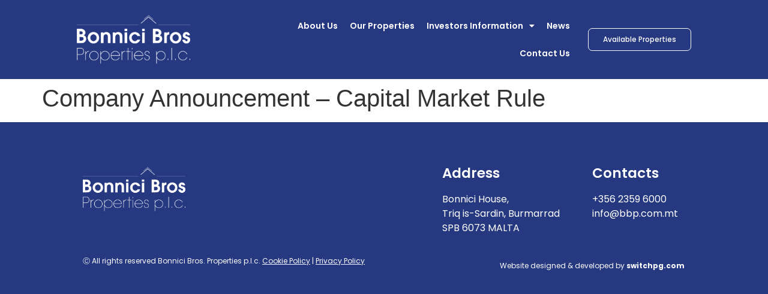

--- FILE ---
content_type: text/html; charset=UTF-8
request_url: https://bbp.com.mt/document_upload/company-announcement-23-06-2023/
body_size: 9958
content:
<!doctype html>
<html lang="en">
<head>
	<meta charset="UTF-8">
	<meta name="viewport" content="width=device-width, initial-scale=1">
	<link rel="profile" href="https://gmpg.org/xfn/11">
	<title>Company Announcement &#8211; Capital Market Rule &#8211; Bonnici Bros. Properties</title>
<meta name='robots' content='max-image-preview:large' />
	<style>img:is([sizes="auto" i], [sizes^="auto," i]) { contain-intrinsic-size: 3000px 1500px }</style>
	<link rel="alternate" type="application/rss+xml" title="Bonnici Bros. Properties &raquo; Feed" href="https://bbp.com.mt/feed/" />
<link rel="alternate" type="application/rss+xml" title="Bonnici Bros. Properties &raquo; Comments Feed" href="https://bbp.com.mt/comments/feed/" />
<script>
window._wpemojiSettings = {"baseUrl":"https:\/\/s.w.org\/images\/core\/emoji\/16.0.1\/72x72\/","ext":".png","svgUrl":"https:\/\/s.w.org\/images\/core\/emoji\/16.0.1\/svg\/","svgExt":".svg","source":{"concatemoji":"https:\/\/bbp.com.mt\/wp-includes\/js\/wp-emoji-release.min.js?ver=6.8.3"}};
/*! This file is auto-generated */
!function(s,n){var o,i,e;function c(e){try{var t={supportTests:e,timestamp:(new Date).valueOf()};sessionStorage.setItem(o,JSON.stringify(t))}catch(e){}}function p(e,t,n){e.clearRect(0,0,e.canvas.width,e.canvas.height),e.fillText(t,0,0);var t=new Uint32Array(e.getImageData(0,0,e.canvas.width,e.canvas.height).data),a=(e.clearRect(0,0,e.canvas.width,e.canvas.height),e.fillText(n,0,0),new Uint32Array(e.getImageData(0,0,e.canvas.width,e.canvas.height).data));return t.every(function(e,t){return e===a[t]})}function u(e,t){e.clearRect(0,0,e.canvas.width,e.canvas.height),e.fillText(t,0,0);for(var n=e.getImageData(16,16,1,1),a=0;a<n.data.length;a++)if(0!==n.data[a])return!1;return!0}function f(e,t,n,a){switch(t){case"flag":return n(e,"\ud83c\udff3\ufe0f\u200d\u26a7\ufe0f","\ud83c\udff3\ufe0f\u200b\u26a7\ufe0f")?!1:!n(e,"\ud83c\udde8\ud83c\uddf6","\ud83c\udde8\u200b\ud83c\uddf6")&&!n(e,"\ud83c\udff4\udb40\udc67\udb40\udc62\udb40\udc65\udb40\udc6e\udb40\udc67\udb40\udc7f","\ud83c\udff4\u200b\udb40\udc67\u200b\udb40\udc62\u200b\udb40\udc65\u200b\udb40\udc6e\u200b\udb40\udc67\u200b\udb40\udc7f");case"emoji":return!a(e,"\ud83e\udedf")}return!1}function g(e,t,n,a){var r="undefined"!=typeof WorkerGlobalScope&&self instanceof WorkerGlobalScope?new OffscreenCanvas(300,150):s.createElement("canvas"),o=r.getContext("2d",{willReadFrequently:!0}),i=(o.textBaseline="top",o.font="600 32px Arial",{});return e.forEach(function(e){i[e]=t(o,e,n,a)}),i}function t(e){var t=s.createElement("script");t.src=e,t.defer=!0,s.head.appendChild(t)}"undefined"!=typeof Promise&&(o="wpEmojiSettingsSupports",i=["flag","emoji"],n.supports={everything:!0,everythingExceptFlag:!0},e=new Promise(function(e){s.addEventListener("DOMContentLoaded",e,{once:!0})}),new Promise(function(t){var n=function(){try{var e=JSON.parse(sessionStorage.getItem(o));if("object"==typeof e&&"number"==typeof e.timestamp&&(new Date).valueOf()<e.timestamp+604800&&"object"==typeof e.supportTests)return e.supportTests}catch(e){}return null}();if(!n){if("undefined"!=typeof Worker&&"undefined"!=typeof OffscreenCanvas&&"undefined"!=typeof URL&&URL.createObjectURL&&"undefined"!=typeof Blob)try{var e="postMessage("+g.toString()+"("+[JSON.stringify(i),f.toString(),p.toString(),u.toString()].join(",")+"));",a=new Blob([e],{type:"text/javascript"}),r=new Worker(URL.createObjectURL(a),{name:"wpTestEmojiSupports"});return void(r.onmessage=function(e){c(n=e.data),r.terminate(),t(n)})}catch(e){}c(n=g(i,f,p,u))}t(n)}).then(function(e){for(var t in e)n.supports[t]=e[t],n.supports.everything=n.supports.everything&&n.supports[t],"flag"!==t&&(n.supports.everythingExceptFlag=n.supports.everythingExceptFlag&&n.supports[t]);n.supports.everythingExceptFlag=n.supports.everythingExceptFlag&&!n.supports.flag,n.DOMReady=!1,n.readyCallback=function(){n.DOMReady=!0}}).then(function(){return e}).then(function(){var e;n.supports.everything||(n.readyCallback(),(e=n.source||{}).concatemoji?t(e.concatemoji):e.wpemoji&&e.twemoji&&(t(e.twemoji),t(e.wpemoji)))}))}((window,document),window._wpemojiSettings);
</script>
<style id='wp-emoji-styles-inline-css'>

	img.wp-smiley, img.emoji {
		display: inline !important;
		border: none !important;
		box-shadow: none !important;
		height: 1em !important;
		width: 1em !important;
		margin: 0 0.07em !important;
		vertical-align: -0.1em !important;
		background: none !important;
		padding: 0 !important;
	}
</style>
<link rel='stylesheet' id='wp-block-library-css' href='https://bbp.com.mt/wp-includes/css/dist/block-library/style.min.css?ver=6.8.3' media='all' />
<style id='global-styles-inline-css'>
:root{--wp--preset--aspect-ratio--square: 1;--wp--preset--aspect-ratio--4-3: 4/3;--wp--preset--aspect-ratio--3-4: 3/4;--wp--preset--aspect-ratio--3-2: 3/2;--wp--preset--aspect-ratio--2-3: 2/3;--wp--preset--aspect-ratio--16-9: 16/9;--wp--preset--aspect-ratio--9-16: 9/16;--wp--preset--color--black: #000000;--wp--preset--color--cyan-bluish-gray: #abb8c3;--wp--preset--color--white: #ffffff;--wp--preset--color--pale-pink: #f78da7;--wp--preset--color--vivid-red: #cf2e2e;--wp--preset--color--luminous-vivid-orange: #ff6900;--wp--preset--color--luminous-vivid-amber: #fcb900;--wp--preset--color--light-green-cyan: #7bdcb5;--wp--preset--color--vivid-green-cyan: #00d084;--wp--preset--color--pale-cyan-blue: #8ed1fc;--wp--preset--color--vivid-cyan-blue: #0693e3;--wp--preset--color--vivid-purple: #9b51e0;--wp--preset--gradient--vivid-cyan-blue-to-vivid-purple: linear-gradient(135deg,rgba(6,147,227,1) 0%,rgb(155,81,224) 100%);--wp--preset--gradient--light-green-cyan-to-vivid-green-cyan: linear-gradient(135deg,rgb(122,220,180) 0%,rgb(0,208,130) 100%);--wp--preset--gradient--luminous-vivid-amber-to-luminous-vivid-orange: linear-gradient(135deg,rgba(252,185,0,1) 0%,rgba(255,105,0,1) 100%);--wp--preset--gradient--luminous-vivid-orange-to-vivid-red: linear-gradient(135deg,rgba(255,105,0,1) 0%,rgb(207,46,46) 100%);--wp--preset--gradient--very-light-gray-to-cyan-bluish-gray: linear-gradient(135deg,rgb(238,238,238) 0%,rgb(169,184,195) 100%);--wp--preset--gradient--cool-to-warm-spectrum: linear-gradient(135deg,rgb(74,234,220) 0%,rgb(151,120,209) 20%,rgb(207,42,186) 40%,rgb(238,44,130) 60%,rgb(251,105,98) 80%,rgb(254,248,76) 100%);--wp--preset--gradient--blush-light-purple: linear-gradient(135deg,rgb(255,206,236) 0%,rgb(152,150,240) 100%);--wp--preset--gradient--blush-bordeaux: linear-gradient(135deg,rgb(254,205,165) 0%,rgb(254,45,45) 50%,rgb(107,0,62) 100%);--wp--preset--gradient--luminous-dusk: linear-gradient(135deg,rgb(255,203,112) 0%,rgb(199,81,192) 50%,rgb(65,88,208) 100%);--wp--preset--gradient--pale-ocean: linear-gradient(135deg,rgb(255,245,203) 0%,rgb(182,227,212) 50%,rgb(51,167,181) 100%);--wp--preset--gradient--electric-grass: linear-gradient(135deg,rgb(202,248,128) 0%,rgb(113,206,126) 100%);--wp--preset--gradient--midnight: linear-gradient(135deg,rgb(2,3,129) 0%,rgb(40,116,252) 100%);--wp--preset--font-size--small: 13px;--wp--preset--font-size--medium: 20px;--wp--preset--font-size--large: 36px;--wp--preset--font-size--x-large: 42px;--wp--preset--spacing--20: 0.44rem;--wp--preset--spacing--30: 0.67rem;--wp--preset--spacing--40: 1rem;--wp--preset--spacing--50: 1.5rem;--wp--preset--spacing--60: 2.25rem;--wp--preset--spacing--70: 3.38rem;--wp--preset--spacing--80: 5.06rem;--wp--preset--shadow--natural: 6px 6px 9px rgba(0, 0, 0, 0.2);--wp--preset--shadow--deep: 12px 12px 50px rgba(0, 0, 0, 0.4);--wp--preset--shadow--sharp: 6px 6px 0px rgba(0, 0, 0, 0.2);--wp--preset--shadow--outlined: 6px 6px 0px -3px rgba(255, 255, 255, 1), 6px 6px rgba(0, 0, 0, 1);--wp--preset--shadow--crisp: 6px 6px 0px rgba(0, 0, 0, 1);}:root { --wp--style--global--content-size: 800px;--wp--style--global--wide-size: 1200px; }:where(body) { margin: 0; }.wp-site-blocks > .alignleft { float: left; margin-right: 2em; }.wp-site-blocks > .alignright { float: right; margin-left: 2em; }.wp-site-blocks > .aligncenter { justify-content: center; margin-left: auto; margin-right: auto; }:where(.wp-site-blocks) > * { margin-block-start: 24px; margin-block-end: 0; }:where(.wp-site-blocks) > :first-child { margin-block-start: 0; }:where(.wp-site-blocks) > :last-child { margin-block-end: 0; }:root { --wp--style--block-gap: 24px; }:root :where(.is-layout-flow) > :first-child{margin-block-start: 0;}:root :where(.is-layout-flow) > :last-child{margin-block-end: 0;}:root :where(.is-layout-flow) > *{margin-block-start: 24px;margin-block-end: 0;}:root :where(.is-layout-constrained) > :first-child{margin-block-start: 0;}:root :where(.is-layout-constrained) > :last-child{margin-block-end: 0;}:root :where(.is-layout-constrained) > *{margin-block-start: 24px;margin-block-end: 0;}:root :where(.is-layout-flex){gap: 24px;}:root :where(.is-layout-grid){gap: 24px;}.is-layout-flow > .alignleft{float: left;margin-inline-start: 0;margin-inline-end: 2em;}.is-layout-flow > .alignright{float: right;margin-inline-start: 2em;margin-inline-end: 0;}.is-layout-flow > .aligncenter{margin-left: auto !important;margin-right: auto !important;}.is-layout-constrained > .alignleft{float: left;margin-inline-start: 0;margin-inline-end: 2em;}.is-layout-constrained > .alignright{float: right;margin-inline-start: 2em;margin-inline-end: 0;}.is-layout-constrained > .aligncenter{margin-left: auto !important;margin-right: auto !important;}.is-layout-constrained > :where(:not(.alignleft):not(.alignright):not(.alignfull)){max-width: var(--wp--style--global--content-size);margin-left: auto !important;margin-right: auto !important;}.is-layout-constrained > .alignwide{max-width: var(--wp--style--global--wide-size);}body .is-layout-flex{display: flex;}.is-layout-flex{flex-wrap: wrap;align-items: center;}.is-layout-flex > :is(*, div){margin: 0;}body .is-layout-grid{display: grid;}.is-layout-grid > :is(*, div){margin: 0;}body{padding-top: 0px;padding-right: 0px;padding-bottom: 0px;padding-left: 0px;}a:where(:not(.wp-element-button)){text-decoration: underline;}:root :where(.wp-element-button, .wp-block-button__link){background-color: #32373c;border-width: 0;color: #fff;font-family: inherit;font-size: inherit;line-height: inherit;padding: calc(0.667em + 2px) calc(1.333em + 2px);text-decoration: none;}.has-black-color{color: var(--wp--preset--color--black) !important;}.has-cyan-bluish-gray-color{color: var(--wp--preset--color--cyan-bluish-gray) !important;}.has-white-color{color: var(--wp--preset--color--white) !important;}.has-pale-pink-color{color: var(--wp--preset--color--pale-pink) !important;}.has-vivid-red-color{color: var(--wp--preset--color--vivid-red) !important;}.has-luminous-vivid-orange-color{color: var(--wp--preset--color--luminous-vivid-orange) !important;}.has-luminous-vivid-amber-color{color: var(--wp--preset--color--luminous-vivid-amber) !important;}.has-light-green-cyan-color{color: var(--wp--preset--color--light-green-cyan) !important;}.has-vivid-green-cyan-color{color: var(--wp--preset--color--vivid-green-cyan) !important;}.has-pale-cyan-blue-color{color: var(--wp--preset--color--pale-cyan-blue) !important;}.has-vivid-cyan-blue-color{color: var(--wp--preset--color--vivid-cyan-blue) !important;}.has-vivid-purple-color{color: var(--wp--preset--color--vivid-purple) !important;}.has-black-background-color{background-color: var(--wp--preset--color--black) !important;}.has-cyan-bluish-gray-background-color{background-color: var(--wp--preset--color--cyan-bluish-gray) !important;}.has-white-background-color{background-color: var(--wp--preset--color--white) !important;}.has-pale-pink-background-color{background-color: var(--wp--preset--color--pale-pink) !important;}.has-vivid-red-background-color{background-color: var(--wp--preset--color--vivid-red) !important;}.has-luminous-vivid-orange-background-color{background-color: var(--wp--preset--color--luminous-vivid-orange) !important;}.has-luminous-vivid-amber-background-color{background-color: var(--wp--preset--color--luminous-vivid-amber) !important;}.has-light-green-cyan-background-color{background-color: var(--wp--preset--color--light-green-cyan) !important;}.has-vivid-green-cyan-background-color{background-color: var(--wp--preset--color--vivid-green-cyan) !important;}.has-pale-cyan-blue-background-color{background-color: var(--wp--preset--color--pale-cyan-blue) !important;}.has-vivid-cyan-blue-background-color{background-color: var(--wp--preset--color--vivid-cyan-blue) !important;}.has-vivid-purple-background-color{background-color: var(--wp--preset--color--vivid-purple) !important;}.has-black-border-color{border-color: var(--wp--preset--color--black) !important;}.has-cyan-bluish-gray-border-color{border-color: var(--wp--preset--color--cyan-bluish-gray) !important;}.has-white-border-color{border-color: var(--wp--preset--color--white) !important;}.has-pale-pink-border-color{border-color: var(--wp--preset--color--pale-pink) !important;}.has-vivid-red-border-color{border-color: var(--wp--preset--color--vivid-red) !important;}.has-luminous-vivid-orange-border-color{border-color: var(--wp--preset--color--luminous-vivid-orange) !important;}.has-luminous-vivid-amber-border-color{border-color: var(--wp--preset--color--luminous-vivid-amber) !important;}.has-light-green-cyan-border-color{border-color: var(--wp--preset--color--light-green-cyan) !important;}.has-vivid-green-cyan-border-color{border-color: var(--wp--preset--color--vivid-green-cyan) !important;}.has-pale-cyan-blue-border-color{border-color: var(--wp--preset--color--pale-cyan-blue) !important;}.has-vivid-cyan-blue-border-color{border-color: var(--wp--preset--color--vivid-cyan-blue) !important;}.has-vivid-purple-border-color{border-color: var(--wp--preset--color--vivid-purple) !important;}.has-vivid-cyan-blue-to-vivid-purple-gradient-background{background: var(--wp--preset--gradient--vivid-cyan-blue-to-vivid-purple) !important;}.has-light-green-cyan-to-vivid-green-cyan-gradient-background{background: var(--wp--preset--gradient--light-green-cyan-to-vivid-green-cyan) !important;}.has-luminous-vivid-amber-to-luminous-vivid-orange-gradient-background{background: var(--wp--preset--gradient--luminous-vivid-amber-to-luminous-vivid-orange) !important;}.has-luminous-vivid-orange-to-vivid-red-gradient-background{background: var(--wp--preset--gradient--luminous-vivid-orange-to-vivid-red) !important;}.has-very-light-gray-to-cyan-bluish-gray-gradient-background{background: var(--wp--preset--gradient--very-light-gray-to-cyan-bluish-gray) !important;}.has-cool-to-warm-spectrum-gradient-background{background: var(--wp--preset--gradient--cool-to-warm-spectrum) !important;}.has-blush-light-purple-gradient-background{background: var(--wp--preset--gradient--blush-light-purple) !important;}.has-blush-bordeaux-gradient-background{background: var(--wp--preset--gradient--blush-bordeaux) !important;}.has-luminous-dusk-gradient-background{background: var(--wp--preset--gradient--luminous-dusk) !important;}.has-pale-ocean-gradient-background{background: var(--wp--preset--gradient--pale-ocean) !important;}.has-electric-grass-gradient-background{background: var(--wp--preset--gradient--electric-grass) !important;}.has-midnight-gradient-background{background: var(--wp--preset--gradient--midnight) !important;}.has-small-font-size{font-size: var(--wp--preset--font-size--small) !important;}.has-medium-font-size{font-size: var(--wp--preset--font-size--medium) !important;}.has-large-font-size{font-size: var(--wp--preset--font-size--large) !important;}.has-x-large-font-size{font-size: var(--wp--preset--font-size--x-large) !important;}
:root :where(.wp-block-pullquote){font-size: 1.5em;line-height: 1.6;}
</style>
<link rel='stylesheet' id='hello-elementor-css' href='https://bbp.com.mt/wp-content/themes/hello-elementor/assets/css/reset.css?ver=3.4.4' media='all' />
<link rel='stylesheet' id='hello-elementor-theme-style-css' href='https://bbp.com.mt/wp-content/themes/hello-elementor/assets/css/theme.css?ver=3.4.4' media='all' />
<link rel='stylesheet' id='hello-elementor-header-footer-css' href='https://bbp.com.mt/wp-content/themes/hello-elementor/assets/css/header-footer.css?ver=3.4.4' media='all' />
<link rel='stylesheet' id='elementor-frontend-css' href='https://bbp.com.mt/wp-content/plugins/elementor/assets/css/frontend.min.css?ver=3.33.4' media='all' />
<link rel='stylesheet' id='elementor-post-6-css' href='https://bbp.com.mt/wp-content/uploads/elementor/css/post-6.css?ver=1765225157' media='all' />
<link rel='stylesheet' id='widget-image-css' href='https://bbp.com.mt/wp-content/plugins/elementor/assets/css/widget-image.min.css?ver=3.33.4' media='all' />
<link rel='stylesheet' id='widget-nav-menu-css' href='https://bbp.com.mt/wp-content/plugins/elementor-pro/assets/css/widget-nav-menu.min.css?ver=3.32.1' media='all' />
<link rel='stylesheet' id='e-sticky-css' href='https://bbp.com.mt/wp-content/plugins/elementor-pro/assets/css/modules/sticky.min.css?ver=3.32.1' media='all' />
<link rel='stylesheet' id='e-motion-fx-css' href='https://bbp.com.mt/wp-content/plugins/elementor-pro/assets/css/modules/motion-fx.min.css?ver=3.32.1' media='all' />
<link rel='stylesheet' id='widget-heading-css' href='https://bbp.com.mt/wp-content/plugins/elementor/assets/css/widget-heading.min.css?ver=3.33.4' media='all' />
<link rel='stylesheet' id='elementor-icons-css' href='https://bbp.com.mt/wp-content/plugins/elementor/assets/lib/eicons/css/elementor-icons.min.css?ver=5.44.0' media='all' />
<link rel='stylesheet' id='elementor-post-274-css' href='https://bbp.com.mt/wp-content/uploads/elementor/css/post-274.css?ver=1765225158' media='all' />
<link rel='stylesheet' id='elementor-post-523-css' href='https://bbp.com.mt/wp-content/uploads/elementor/css/post-523.css?ver=1765223903' media='all' />
<link rel='stylesheet' id='ecs-styles-css' href='https://bbp.com.mt/wp-content/plugins/ele-custom-skin/assets/css/ecs-style.css?ver=3.1.9' media='all' />
<link rel='stylesheet' id='elementor-post-470-css' href='https://bbp.com.mt/wp-content/uploads/elementor/css/post-470.css?ver=1677774506' media='all' />
<link rel='stylesheet' id='elementor-post-741-css' href='https://bbp.com.mt/wp-content/uploads/elementor/css/post-741.css?ver=1671033160' media='all' />
<link rel='stylesheet' id='elementor-post-1365-css' href='https://bbp.com.mt/wp-content/uploads/elementor/css/post-1365.css?ver=1713786386' media='all' />
<link rel='stylesheet' id='elementor-post-1427-css' href='https://bbp.com.mt/wp-content/uploads/elementor/css/post-1427.css?ver=1665491152' media='all' />
<link rel='stylesheet' id='elementor-post-1904-css' href='https://bbp.com.mt/wp-content/uploads/elementor/css/post-1904.css?ver=1670066991' media='all' />
<link rel='stylesheet' id='elementor-post-1946-css' href='https://bbp.com.mt/wp-content/uploads/elementor/css/post-1946.css?ver=1687614926' media='all' />
<link rel='stylesheet' id='elementor-post-2504-css' href='https://bbp.com.mt/wp-content/uploads/elementor/css/post-2504.css?ver=1718884134' media='all' />
<link rel='stylesheet' id='elementor-post-2586-css' href='https://bbp.com.mt/wp-content/uploads/elementor/css/post-2586.css?ver=1718887080' media='all' />
<link rel='stylesheet' id='elementor-post-2656-css' href='https://bbp.com.mt/wp-content/uploads/elementor/css/post-2656.css?ver=1721812097' media='all' />
<link rel='stylesheet' id='bdt-uikit-css' href='https://bbp.com.mt/wp-content/plugins/bdthemes-prime-slider-lite/assets/css/bdt-uikit.css?ver=3.21.7' media='all' />
<link rel='stylesheet' id='prime-slider-site-css' href='https://bbp.com.mt/wp-content/plugins/bdthemes-prime-slider-lite/assets/css/prime-slider-site.css?ver=4.1.0' media='all' />
<link rel='stylesheet' id='elementor-gf-local-poppins-css' href='https://bbp.com.mt/wp-content/uploads/elementor/google-fonts/css/poppins.css?ver=1742270420' media='all' />
<link rel='stylesheet' id='elementor-icons-shared-0-css' href='https://bbp.com.mt/wp-content/plugins/elementor/assets/lib/font-awesome/css/fontawesome.min.css?ver=5.15.3' media='all' />
<link rel='stylesheet' id='elementor-icons-fa-solid-css' href='https://bbp.com.mt/wp-content/plugins/elementor/assets/lib/font-awesome/css/solid.min.css?ver=5.15.3' media='all' />
<script src="https://bbp.com.mt/wp-includes/js/jquery/jquery.min.js?ver=3.7.1" id="jquery-core-js"></script>
<script src="https://bbp.com.mt/wp-includes/js/jquery/jquery-migrate.min.js?ver=3.4.1" id="jquery-migrate-js"></script>
<script id="ecs_ajax_load-js-extra">
var ecs_ajax_params = {"ajaxurl":"https:\/\/bbp.com.mt\/wp-admin\/admin-ajax.php","posts":"{\"page\":0,\"document_upload\":\"company-announcement-23-06-2023\",\"post_type\":\"document_upload\",\"name\":\"company-announcement-23-06-2023\",\"error\":\"\",\"m\":\"\",\"p\":0,\"post_parent\":\"\",\"subpost\":\"\",\"subpost_id\":\"\",\"attachment\":\"\",\"attachment_id\":0,\"pagename\":\"\",\"page_id\":0,\"second\":\"\",\"minute\":\"\",\"hour\":\"\",\"day\":0,\"monthnum\":0,\"year\":0,\"w\":0,\"category_name\":\"\",\"tag\":\"\",\"cat\":\"\",\"tag_id\":\"\",\"author\":\"\",\"author_name\":\"\",\"feed\":\"\",\"tb\":\"\",\"paged\":0,\"meta_key\":\"\",\"meta_value\":\"\",\"preview\":\"\",\"s\":\"\",\"sentence\":\"\",\"title\":\"\",\"fields\":\"all\",\"menu_order\":\"\",\"embed\":\"\",\"category__in\":[],\"category__not_in\":[],\"category__and\":[],\"post__in\":[],\"post__not_in\":[],\"post_name__in\":[],\"tag__in\":[],\"tag__not_in\":[],\"tag__and\":[],\"tag_slug__in\":[],\"tag_slug__and\":[],\"post_parent__in\":[],\"post_parent__not_in\":[],\"author__in\":[],\"author__not_in\":[],\"search_columns\":[],\"ignore_sticky_posts\":false,\"suppress_filters\":false,\"cache_results\":true,\"update_post_term_cache\":true,\"update_menu_item_cache\":false,\"lazy_load_term_meta\":true,\"update_post_meta_cache\":true,\"posts_per_page\":10,\"nopaging\":false,\"comments_per_page\":\"50\",\"no_found_rows\":false,\"order\":\"DESC\"}"};
</script>
<script src="https://bbp.com.mt/wp-content/plugins/ele-custom-skin/assets/js/ecs_ajax_pagination.js?ver=3.1.9" id="ecs_ajax_load-js"></script>
<script src="https://bbp.com.mt/wp-content/plugins/ele-custom-skin/assets/js/ecs.js?ver=3.1.9" id="ecs-script-js"></script>
<script src="https://bbp.com.mt/wp-content/plugins/bdthemes-prime-slider-lite/assets/js/bdt-uikit.min.js?ver=3.21.7" id="bdt-uikit-js"></script>
<link rel="https://api.w.org/" href="https://bbp.com.mt/wp-json/" /><link rel="alternate" title="JSON" type="application/json" href="https://bbp.com.mt/wp-json/wp/v2/document_upload/2477" /><link rel="EditURI" type="application/rsd+xml" title="RSD" href="https://bbp.com.mt/xmlrpc.php?rsd" />
<meta name="generator" content="WordPress 6.8.3" />
<link rel="canonical" href="https://bbp.com.mt/document_upload/company-announcement-23-06-2023/" />
<link rel='shortlink' href='https://bbp.com.mt/?p=2477' />
<link rel="alternate" title="oEmbed (JSON)" type="application/json+oembed" href="https://bbp.com.mt/wp-json/oembed/1.0/embed?url=https%3A%2F%2Fbbp.com.mt%2Fdocument_upload%2Fcompany-announcement-23-06-2023%2F" />
<link rel="alternate" title="oEmbed (XML)" type="text/xml+oembed" href="https://bbp.com.mt/wp-json/oembed/1.0/embed?url=https%3A%2F%2Fbbp.com.mt%2Fdocument_upload%2Fcompany-announcement-23-06-2023%2F&#038;format=xml" />
<meta name="generator" content="Elementor 3.33.4; features: additional_custom_breakpoints; settings: css_print_method-external, google_font-enabled, font_display-auto">
<!-- Google tag (gtag.js) -->
<script async src="https://www.googletagmanager.com/gtag/js?id=G-C2C7K1SSTT"></script>
<script>
  window.dataLayer = window.dataLayer || [];
  function gtag(){dataLayer.push(arguments);}
  gtag('js', new Date());

  gtag('config', 'G-C2C7K1SSTT');
</script>
			<style>
				.e-con.e-parent:nth-of-type(n+4):not(.e-lazyloaded):not(.e-no-lazyload),
				.e-con.e-parent:nth-of-type(n+4):not(.e-lazyloaded):not(.e-no-lazyload) * {
					background-image: none !important;
				}
				@media screen and (max-height: 1024px) {
					.e-con.e-parent:nth-of-type(n+3):not(.e-lazyloaded):not(.e-no-lazyload),
					.e-con.e-parent:nth-of-type(n+3):not(.e-lazyloaded):not(.e-no-lazyload) * {
						background-image: none !important;
					}
				}
				@media screen and (max-height: 640px) {
					.e-con.e-parent:nth-of-type(n+2):not(.e-lazyloaded):not(.e-no-lazyload),
					.e-con.e-parent:nth-of-type(n+2):not(.e-lazyloaded):not(.e-no-lazyload) * {
						background-image: none !important;
					}
				}
			</style>
			<link rel="icon" href="https://bbp.com.mt/wp-content/uploads/2022/07/BBP-icon-150x150.png" sizes="32x32" />
<link rel="icon" href="https://bbp.com.mt/wp-content/uploads/2022/07/BBP-icon-300x300.png" sizes="192x192" />
<link rel="apple-touch-icon" href="https://bbp.com.mt/wp-content/uploads/2022/07/BBP-icon-300x300.png" />
<meta name="msapplication-TileImage" content="https://bbp.com.mt/wp-content/uploads/2022/07/BBP-icon-300x300.png" />
</head>
<body class="wp-singular document_upload-template-default single single-document_upload postid-2477 wp-custom-logo wp-embed-responsive wp-theme-hello-elementor hello-elementor-default elementor-default elementor-kit-6">


<a class="skip-link screen-reader-text" href="#content">Skip to content</a>

		<header data-elementor-type="header" data-elementor-id="274" class="elementor elementor-274 elementor-location-header" data-elementor-post-type="elementor_library">
					<section class="elementor-section elementor-top-section elementor-element elementor-element-b438924 elementor-section-full_width elementor-section-content-middle elementor-section-height-min-height elementor-hidden-tablet elementor-hidden-mobile elementor-section-height-default elementor-section-items-middle" data-id="b438924" data-element_type="section" data-settings="{&quot;background_background&quot;:&quot;classic&quot;,&quot;sticky&quot;:&quot;top&quot;,&quot;sticky_on&quot;:[&quot;desktop&quot;],&quot;motion_fx_motion_fx_scrolling&quot;:&quot;yes&quot;,&quot;motion_fx_range&quot;:&quot;page&quot;,&quot;sticky_effects_offset&quot;:50,&quot;motion_fx_devices&quot;:[&quot;desktop&quot;,&quot;tablet&quot;,&quot;mobile&quot;],&quot;sticky_offset&quot;:0,&quot;sticky_anchor_link_offset&quot;:0}">
						<div class="elementor-container elementor-column-gap-no">
					<div class="elementor-column elementor-col-50 elementor-top-column elementor-element elementor-element-6ca3501" data-id="6ca3501" data-element_type="column">
			<div class="elementor-widget-wrap elementor-element-populated">
						<div class="elementor-element elementor-element-72b979d l-logo elementor-widget elementor-widget-image" data-id="72b979d" data-element_type="widget" data-widget_type="image.default">
				<div class="elementor-widget-container">
																<a href="http://bbp.com.mt/">
							<img fetchpriority="high" width="500" height="221" src="https://bbp.com.mt/wp-content/uploads/2022/07/BBP-logo-white.png" class="attachment-large size-large wp-image-61" alt="" srcset="https://bbp.com.mt/wp-content/uploads/2022/07/BBP-logo-white.png 500w, https://bbp.com.mt/wp-content/uploads/2022/07/BBP-logo-white-300x133.png 300w" sizes="(max-width: 500px) 100vw, 500px" />								</a>
															</div>
				</div>
				<div class="elementor-element elementor-element-8b3e8ef d-logo elementor-hidden-desktop elementor-hidden-tablet elementor-hidden-mobile elementor-widget elementor-widget-image" data-id="8b3e8ef" data-element_type="widget" data-widget_type="image.default">
				<div class="elementor-widget-container">
																<a href="http://bbp.com.mt">
							<img width="500" height="221" src="https://bbp.com.mt/wp-content/uploads/2022/07/BBP-logo.png" class="attachment-large size-large wp-image-62" alt="" srcset="https://bbp.com.mt/wp-content/uploads/2022/07/BBP-logo.png 500w, https://bbp.com.mt/wp-content/uploads/2022/07/BBP-logo-300x133.png 300w" sizes="(max-width: 500px) 100vw, 500px" />								</a>
															</div>
				</div>
					</div>
		</div>
				<div class="elementor-column elementor-col-50 elementor-top-column elementor-element elementor-element-d7a1615" data-id="d7a1615" data-element_type="column">
			<div class="elementor-widget-wrap elementor-element-populated">
						<div class="elementor-element elementor-element-9a6cf05 elementor-nav-menu__align-end elementor-nav-menu--stretch sticky-menu-items elementor-widget__width-initial elementor-widget-tablet__width-initial elementor-widget-mobile__width-initial elementor-nav-menu--dropdown-tablet elementor-nav-menu__text-align-aside elementor-nav-menu--toggle elementor-nav-menu--burger elementor-widget elementor-widget-nav-menu" data-id="9a6cf05" data-element_type="widget" data-settings="{&quot;full_width&quot;:&quot;stretch&quot;,&quot;layout&quot;:&quot;horizontal&quot;,&quot;submenu_icon&quot;:{&quot;value&quot;:&quot;&lt;i class=\&quot;fas fa-caret-down\&quot; aria-hidden=\&quot;true\&quot;&gt;&lt;\/i&gt;&quot;,&quot;library&quot;:&quot;fa-solid&quot;},&quot;toggle&quot;:&quot;burger&quot;}" data-widget_type="nav-menu.default">
				<div class="elementor-widget-container">
								<nav aria-label="Menu" class="elementor-nav-menu--main elementor-nav-menu__container elementor-nav-menu--layout-horizontal e--pointer-none">
				<ul id="menu-1-9a6cf05" class="elementor-nav-menu"><li class="menu-item menu-item-type-post_type menu-item-object-page menu-item-834"><a href="https://bbp.com.mt/about-us/" class="elementor-item">About Us</a></li>
<li class="menu-item menu-item-type-post_type menu-item-object-page menu-item-770"><a href="https://bbp.com.mt/property-listings/" class="elementor-item">Our Properties</a></li>
<li class="menu-item menu-item-type-custom menu-item-object-custom menu-item-has-children menu-item-1310"><a href="#" class="elementor-item elementor-item-anchor">Investors Information</a>
<ul class="sub-menu elementor-nav-menu--dropdown">
	<li class="menu-item menu-item-type-post_type menu-item-object-page menu-item-1209"><a href="https://bbp.com.mt/company-share-capital/" class="elementor-sub-item">Company Share Capital</a></li>
	<li class="menu-item menu-item-type-post_type menu-item-object-page menu-item-1207"><a href="https://bbp.com.mt/bond-issue/" class="elementor-sub-item">Bond Issue</a></li>
	<li class="menu-item menu-item-type-post_type menu-item-object-page menu-item-1206"><a href="https://bbp.com.mt/audit-committee/" class="elementor-sub-item">Audit Committee</a></li>
	<li class="menu-item menu-item-type-post_type menu-item-object-page menu-item-1205"><a href="https://bbp.com.mt/reports-and-presentation/" class="elementor-sub-item">Reports and Presentation</a></li>
	<li class="menu-item menu-item-type-post_type menu-item-object-page menu-item-1879"><a href="https://bbp.com.mt/company-announcement/" class="elementor-sub-item">Company Announcements</a></li>
	<li class="menu-item menu-item-type-post_type menu-item-object-page menu-item-1204"><a href="https://bbp.com.mt/notifications/" class="elementor-sub-item">PDMR Notifications</a></li>
</ul>
</li>
<li class="menu-item menu-item-type-post_type menu-item-object-page menu-item-832"><a href="https://bbp.com.mt/news/" class="elementor-item">News</a></li>
<li class="menu-item menu-item-type-post_type menu-item-object-page menu-item-835"><a href="https://bbp.com.mt/contact-us/" class="elementor-item">Contact Us</a></li>
</ul>			</nav>
					<div class="elementor-menu-toggle" role="button" tabindex="0" aria-label="Menu Toggle" aria-expanded="false">
			<i aria-hidden="true" role="presentation" class="elementor-menu-toggle__icon--open eicon-menu-bar"></i><i aria-hidden="true" role="presentation" class="elementor-menu-toggle__icon--close eicon-close"></i>		</div>
					<nav class="elementor-nav-menu--dropdown elementor-nav-menu__container" aria-hidden="true">
				<ul id="menu-2-9a6cf05" class="elementor-nav-menu"><li class="menu-item menu-item-type-post_type menu-item-object-page menu-item-834"><a href="https://bbp.com.mt/about-us/" class="elementor-item" tabindex="-1">About Us</a></li>
<li class="menu-item menu-item-type-post_type menu-item-object-page menu-item-770"><a href="https://bbp.com.mt/property-listings/" class="elementor-item" tabindex="-1">Our Properties</a></li>
<li class="menu-item menu-item-type-custom menu-item-object-custom menu-item-has-children menu-item-1310"><a href="#" class="elementor-item elementor-item-anchor" tabindex="-1">Investors Information</a>
<ul class="sub-menu elementor-nav-menu--dropdown">
	<li class="menu-item menu-item-type-post_type menu-item-object-page menu-item-1209"><a href="https://bbp.com.mt/company-share-capital/" class="elementor-sub-item" tabindex="-1">Company Share Capital</a></li>
	<li class="menu-item menu-item-type-post_type menu-item-object-page menu-item-1207"><a href="https://bbp.com.mt/bond-issue/" class="elementor-sub-item" tabindex="-1">Bond Issue</a></li>
	<li class="menu-item menu-item-type-post_type menu-item-object-page menu-item-1206"><a href="https://bbp.com.mt/audit-committee/" class="elementor-sub-item" tabindex="-1">Audit Committee</a></li>
	<li class="menu-item menu-item-type-post_type menu-item-object-page menu-item-1205"><a href="https://bbp.com.mt/reports-and-presentation/" class="elementor-sub-item" tabindex="-1">Reports and Presentation</a></li>
	<li class="menu-item menu-item-type-post_type menu-item-object-page menu-item-1879"><a href="https://bbp.com.mt/company-announcement/" class="elementor-sub-item" tabindex="-1">Company Announcements</a></li>
	<li class="menu-item menu-item-type-post_type menu-item-object-page menu-item-1204"><a href="https://bbp.com.mt/notifications/" class="elementor-sub-item" tabindex="-1">PDMR Notifications</a></li>
</ul>
</li>
<li class="menu-item menu-item-type-post_type menu-item-object-page menu-item-832"><a href="https://bbp.com.mt/news/" class="elementor-item" tabindex="-1">News</a></li>
<li class="menu-item menu-item-type-post_type menu-item-object-page menu-item-835"><a href="https://bbp.com.mt/contact-us/" class="elementor-item" tabindex="-1">Contact Us</a></li>
</ul>			</nav>
						</div>
				</div>
				<div class="elementor-element elementor-element-337d06b elementor-align-right elementor-widget__width-initial elementor-widget elementor-widget-button" data-id="337d06b" data-element_type="widget" data-widget_type="button.default">
				<div class="elementor-widget-container">
									<div class="elementor-button-wrapper">
					<a class="elementor-button elementor-button-link elementor-size-sm" href="https://bbp.com.mt/available-properties/">
						<span class="elementor-button-content-wrapper">
									<span class="elementor-button-text">Available Properties</span>
					</span>
					</a>
				</div>
								</div>
				</div>
					</div>
		</div>
					</div>
		</section>
				<section class="elementor-section elementor-top-section elementor-element elementor-element-2e426ef elementor-section-full_width elementor-section-content-middle elementor-section-height-min-height elementor-hidden-desktop elementor-section-height-default elementor-section-items-middle" data-id="2e426ef" data-element_type="section" data-settings="{&quot;background_background&quot;:&quot;classic&quot;,&quot;sticky&quot;:&quot;top&quot;,&quot;sticky_on&quot;:[&quot;desktop&quot;],&quot;motion_fx_motion_fx_scrolling&quot;:&quot;yes&quot;,&quot;motion_fx_range&quot;:&quot;page&quot;,&quot;sticky_effects_offset&quot;:50,&quot;motion_fx_devices&quot;:[&quot;desktop&quot;,&quot;tablet&quot;,&quot;mobile&quot;],&quot;sticky_offset&quot;:0,&quot;sticky_anchor_link_offset&quot;:0}">
						<div class="elementor-container elementor-column-gap-no">
					<div class="elementor-column elementor-col-50 elementor-top-column elementor-element elementor-element-76e1f29" data-id="76e1f29" data-element_type="column">
			<div class="elementor-widget-wrap elementor-element-populated">
						<div class="elementor-element elementor-element-c74bf3c l-logo elementor-widget elementor-widget-image" data-id="c74bf3c" data-element_type="widget" data-widget_type="image.default">
				<div class="elementor-widget-container">
																<a href="http://bbp.com.mt/">
							<img fetchpriority="high" width="500" height="221" src="https://bbp.com.mt/wp-content/uploads/2022/07/BBP-logo-white.png" class="attachment-large size-large wp-image-61" alt="" srcset="https://bbp.com.mt/wp-content/uploads/2022/07/BBP-logo-white.png 500w, https://bbp.com.mt/wp-content/uploads/2022/07/BBP-logo-white-300x133.png 300w" sizes="(max-width: 500px) 100vw, 500px" />								</a>
															</div>
				</div>
				<div class="elementor-element elementor-element-28da688 d-logo elementor-hidden-desktop elementor-hidden-tablet elementor-hidden-mobile elementor-widget elementor-widget-image" data-id="28da688" data-element_type="widget" data-widget_type="image.default">
				<div class="elementor-widget-container">
																<a href="http://bbp.com.mt">
							<img width="500" height="221" src="https://bbp.com.mt/wp-content/uploads/2022/07/BBP-logo.png" class="attachment-large size-large wp-image-62" alt="" srcset="https://bbp.com.mt/wp-content/uploads/2022/07/BBP-logo.png 500w, https://bbp.com.mt/wp-content/uploads/2022/07/BBP-logo-300x133.png 300w" sizes="(max-width: 500px) 100vw, 500px" />								</a>
															</div>
				</div>
					</div>
		</div>
				<div class="elementor-column elementor-col-50 elementor-top-column elementor-element elementor-element-790fbbe" data-id="790fbbe" data-element_type="column">
			<div class="elementor-widget-wrap elementor-element-populated">
						<div class="elementor-element elementor-element-9a8c878 elementor-align-right elementor-widget__width-initial elementor-widget elementor-widget-button" data-id="9a8c878" data-element_type="widget" data-widget_type="button.default">
				<div class="elementor-widget-container">
									<div class="elementor-button-wrapper">
					<a class="elementor-button elementor-button-link elementor-size-sm" href="https://bbp.com.mt/available-properties/">
						<span class="elementor-button-content-wrapper">
									<span class="elementor-button-text">Available Properties</span>
					</span>
					</a>
				</div>
								</div>
				</div>
				<div class="elementor-element elementor-element-620e4b1 elementor-nav-menu__align-end elementor-nav-menu--stretch sticky-menu-items elementor-widget__width-initial elementor-widget-tablet__width-initial elementor-widget-mobile__width-initial elementor-nav-menu--dropdown-tablet elementor-nav-menu__text-align-aside elementor-nav-menu--toggle elementor-nav-menu--burger elementor-widget elementor-widget-nav-menu" data-id="620e4b1" data-element_type="widget" data-settings="{&quot;full_width&quot;:&quot;stretch&quot;,&quot;layout&quot;:&quot;horizontal&quot;,&quot;submenu_icon&quot;:{&quot;value&quot;:&quot;&lt;i class=\&quot;fas fa-caret-down\&quot; aria-hidden=\&quot;true\&quot;&gt;&lt;\/i&gt;&quot;,&quot;library&quot;:&quot;fa-solid&quot;},&quot;toggle&quot;:&quot;burger&quot;}" data-widget_type="nav-menu.default">
				<div class="elementor-widget-container">
								<nav aria-label="Menu" class="elementor-nav-menu--main elementor-nav-menu__container elementor-nav-menu--layout-horizontal e--pointer-none">
				<ul id="menu-1-620e4b1" class="elementor-nav-menu"><li class="menu-item menu-item-type-post_type menu-item-object-page menu-item-834"><a href="https://bbp.com.mt/about-us/" class="elementor-item">About Us</a></li>
<li class="menu-item menu-item-type-post_type menu-item-object-page menu-item-770"><a href="https://bbp.com.mt/property-listings/" class="elementor-item">Our Properties</a></li>
<li class="menu-item menu-item-type-custom menu-item-object-custom menu-item-has-children menu-item-1310"><a href="#" class="elementor-item elementor-item-anchor">Investors Information</a>
<ul class="sub-menu elementor-nav-menu--dropdown">
	<li class="menu-item menu-item-type-post_type menu-item-object-page menu-item-1209"><a href="https://bbp.com.mt/company-share-capital/" class="elementor-sub-item">Company Share Capital</a></li>
	<li class="menu-item menu-item-type-post_type menu-item-object-page menu-item-1207"><a href="https://bbp.com.mt/bond-issue/" class="elementor-sub-item">Bond Issue</a></li>
	<li class="menu-item menu-item-type-post_type menu-item-object-page menu-item-1206"><a href="https://bbp.com.mt/audit-committee/" class="elementor-sub-item">Audit Committee</a></li>
	<li class="menu-item menu-item-type-post_type menu-item-object-page menu-item-1205"><a href="https://bbp.com.mt/reports-and-presentation/" class="elementor-sub-item">Reports and Presentation</a></li>
	<li class="menu-item menu-item-type-post_type menu-item-object-page menu-item-1879"><a href="https://bbp.com.mt/company-announcement/" class="elementor-sub-item">Company Announcements</a></li>
	<li class="menu-item menu-item-type-post_type menu-item-object-page menu-item-1204"><a href="https://bbp.com.mt/notifications/" class="elementor-sub-item">PDMR Notifications</a></li>
</ul>
</li>
<li class="menu-item menu-item-type-post_type menu-item-object-page menu-item-832"><a href="https://bbp.com.mt/news/" class="elementor-item">News</a></li>
<li class="menu-item menu-item-type-post_type menu-item-object-page menu-item-835"><a href="https://bbp.com.mt/contact-us/" class="elementor-item">Contact Us</a></li>
</ul>			</nav>
					<div class="elementor-menu-toggle" role="button" tabindex="0" aria-label="Menu Toggle" aria-expanded="false">
			<i aria-hidden="true" role="presentation" class="elementor-menu-toggle__icon--open eicon-menu-bar"></i><i aria-hidden="true" role="presentation" class="elementor-menu-toggle__icon--close eicon-close"></i>		</div>
					<nav class="elementor-nav-menu--dropdown elementor-nav-menu__container" aria-hidden="true">
				<ul id="menu-2-620e4b1" class="elementor-nav-menu"><li class="menu-item menu-item-type-post_type menu-item-object-page menu-item-834"><a href="https://bbp.com.mt/about-us/" class="elementor-item" tabindex="-1">About Us</a></li>
<li class="menu-item menu-item-type-post_type menu-item-object-page menu-item-770"><a href="https://bbp.com.mt/property-listings/" class="elementor-item" tabindex="-1">Our Properties</a></li>
<li class="menu-item menu-item-type-custom menu-item-object-custom menu-item-has-children menu-item-1310"><a href="#" class="elementor-item elementor-item-anchor" tabindex="-1">Investors Information</a>
<ul class="sub-menu elementor-nav-menu--dropdown">
	<li class="menu-item menu-item-type-post_type menu-item-object-page menu-item-1209"><a href="https://bbp.com.mt/company-share-capital/" class="elementor-sub-item" tabindex="-1">Company Share Capital</a></li>
	<li class="menu-item menu-item-type-post_type menu-item-object-page menu-item-1207"><a href="https://bbp.com.mt/bond-issue/" class="elementor-sub-item" tabindex="-1">Bond Issue</a></li>
	<li class="menu-item menu-item-type-post_type menu-item-object-page menu-item-1206"><a href="https://bbp.com.mt/audit-committee/" class="elementor-sub-item" tabindex="-1">Audit Committee</a></li>
	<li class="menu-item menu-item-type-post_type menu-item-object-page menu-item-1205"><a href="https://bbp.com.mt/reports-and-presentation/" class="elementor-sub-item" tabindex="-1">Reports and Presentation</a></li>
	<li class="menu-item menu-item-type-post_type menu-item-object-page menu-item-1879"><a href="https://bbp.com.mt/company-announcement/" class="elementor-sub-item" tabindex="-1">Company Announcements</a></li>
	<li class="menu-item menu-item-type-post_type menu-item-object-page menu-item-1204"><a href="https://bbp.com.mt/notifications/" class="elementor-sub-item" tabindex="-1">PDMR Notifications</a></li>
</ul>
</li>
<li class="menu-item menu-item-type-post_type menu-item-object-page menu-item-832"><a href="https://bbp.com.mt/news/" class="elementor-item" tabindex="-1">News</a></li>
<li class="menu-item menu-item-type-post_type menu-item-object-page menu-item-835"><a href="https://bbp.com.mt/contact-us/" class="elementor-item" tabindex="-1">Contact Us</a></li>
</ul>			</nav>
						</div>
				</div>
					</div>
		</div>
					</div>
		</section>
				</header>
		
<main id="content" class="site-main post-2477 document_upload type-document_upload status-publish hentry category-company-announcements">

			<div class="page-header">
			<h1 class="entry-title">Company Announcement &#8211; Capital Market Rule</h1>		</div>
	
	<div class="page-content">
		
		
			</div>

	
</main>

			<footer data-elementor-type="footer" data-elementor-id="523" class="elementor elementor-523 elementor-location-footer" data-elementor-post-type="elementor_library">
					<section class="elementor-section elementor-top-section elementor-element elementor-element-839d505 elementor-section-full_width elementor-section-height-default elementor-section-height-default" data-id="839d505" data-element_type="section" data-settings="{&quot;background_background&quot;:&quot;classic&quot;}">
						<div class="elementor-container elementor-column-gap-no">
					<div class="elementor-column elementor-col-100 elementor-top-column elementor-element elementor-element-70cb2ea" data-id="70cb2ea" data-element_type="column">
			<div class="elementor-widget-wrap elementor-element-populated">
						<section class="elementor-section elementor-inner-section elementor-element elementor-element-ba78e30 elementor-section-full_width elementor-section-height-default elementor-section-height-default" data-id="ba78e30" data-element_type="section">
						<div class="elementor-container elementor-column-gap-default">
					<div class="elementor-column elementor-col-25 elementor-inner-column elementor-element elementor-element-801204c" data-id="801204c" data-element_type="column">
			<div class="elementor-widget-wrap elementor-element-populated">
						<div class="elementor-element elementor-element-a74c1d3 elementor-widget elementor-widget-image" data-id="a74c1d3" data-element_type="widget" data-widget_type="image.default">
				<div class="elementor-widget-container">
																<a href="http://bbp.com.mt/">
							<img width="500" height="221" src="https://bbp.com.mt/wp-content/uploads/2022/07/BBP-logo-white.png" class="attachment-large size-large wp-image-61" alt="" srcset="https://bbp.com.mt/wp-content/uploads/2022/07/BBP-logo-white.png 500w, https://bbp.com.mt/wp-content/uploads/2022/07/BBP-logo-white-300x133.png 300w" sizes="(max-width: 500px) 100vw, 500px" />								</a>
															</div>
				</div>
					</div>
		</div>
				<div class="elementor-column elementor-col-25 elementor-inner-column elementor-element elementor-element-0820d52" data-id="0820d52" data-element_type="column">
			<div class="elementor-widget-wrap">
							</div>
		</div>
				<div class="elementor-column elementor-col-25 elementor-inner-column elementor-element elementor-element-a859e27" data-id="a859e27" data-element_type="column">
			<div class="elementor-widget-wrap elementor-element-populated">
						<div class="elementor-element elementor-element-755aa5e elementor-widget elementor-widget-heading" data-id="755aa5e" data-element_type="widget" data-widget_type="heading.default">
				<div class="elementor-widget-container">
					<h2 class="elementor-heading-title elementor-size-default">Address</h2>				</div>
				</div>
				<div class="elementor-element elementor-element-312261c elementor-widget elementor-widget-text-editor" data-id="312261c" data-element_type="widget" data-widget_type="text-editor.default">
				<div class="elementor-widget-container">
									<p>Bonnici House, <br />Triq is-Sardin, Burmarrad <br />SPB 6073 MALTA</p>								</div>
				</div>
					</div>
		</div>
				<div class="elementor-column elementor-col-25 elementor-inner-column elementor-element elementor-element-f66b0c2" data-id="f66b0c2" data-element_type="column">
			<div class="elementor-widget-wrap elementor-element-populated">
						<div class="elementor-element elementor-element-aee8a71 elementor-widget elementor-widget-heading" data-id="aee8a71" data-element_type="widget" data-widget_type="heading.default">
				<div class="elementor-widget-container">
					<h2 class="elementor-heading-title elementor-size-default">Contacts</h2>				</div>
				</div>
				<div class="elementor-element elementor-element-dc8fd66 elementor-widget elementor-widget-text-editor" data-id="dc8fd66" data-element_type="widget" data-widget_type="text-editor.default">
				<div class="elementor-widget-container">
									+356 2359 6000
<a style="color: white;" href="mailto:info@bbp.com.mt">info@bbp.com.mt</a>								</div>
				</div>
					</div>
		</div>
					</div>
		</section>
					</div>
		</div>
					</div>
		</section>
				<section class="elementor-section elementor-top-section elementor-element elementor-element-38642f8 elementor-section-full_width elementor-section-content-middle elementor-section-height-default elementor-section-height-default" data-id="38642f8" data-element_type="section" data-settings="{&quot;background_background&quot;:&quot;classic&quot;}">
						<div class="elementor-container elementor-column-gap-default">
					<div class="elementor-column elementor-col-50 elementor-top-column elementor-element elementor-element-39ba0a7" data-id="39ba0a7" data-element_type="column">
			<div class="elementor-widget-wrap elementor-element-populated">
						<div class="elementor-element elementor-element-bc2a139 elementor-widget elementor-widget-text-editor" data-id="bc2a139" data-element_type="widget" data-widget_type="text-editor.default">
				<div class="elementor-widget-container">
									<p>Ⓒ All rights reserved Bonnici Bros. Properties p.l.c. <a style="color: white;" href="http://bbp.com.mt/cookie-policy/"><span style="text-decoration: underline;">Cookie Policy</span> </a>| <a style="color: white;" href="http://bbp.com.mt/privacy-policy/"><span style="text-decoration: underline;">Privacy Policy</span></a></p>								</div>
				</div>
					</div>
		</div>
				<div class="elementor-column elementor-col-50 elementor-top-column elementor-element elementor-element-c22dd88" data-id="c22dd88" data-element_type="column">
			<div class="elementor-widget-wrap elementor-element-populated">
						<div class="elementor-element elementor-element-b71812a elementor-widget elementor-widget-text-editor" data-id="b71812a" data-element_type="widget" data-widget_type="text-editor.default">
				<div class="elementor-widget-container">
									Website designed &amp; developed by <a href="https://www.switchpg.com" target="_blank" rel="noopener" style="color: white; " onpointerenter="this.setAttribute('style', 'color: #B7B4B4;')" onpointerleave="this.setAttribute('style', 'color: white;')"><strong>switchpg.com</strong></a>								</div>
				</div>
					</div>
		</div>
					</div>
		</section>
				</footer>
		
<script type="speculationrules">
{"prefetch":[{"source":"document","where":{"and":[{"href_matches":"\/*"},{"not":{"href_matches":["\/wp-*.php","\/wp-admin\/*","\/wp-content\/uploads\/*","\/wp-content\/*","\/wp-content\/plugins\/*","\/wp-content\/themes\/hello-elementor\/*","\/*\\?(.+)"]}},{"not":{"selector_matches":"a[rel~=\"nofollow\"]"}},{"not":{"selector_matches":".no-prefetch, .no-prefetch a"}}]},"eagerness":"conservative"}]}
</script>
			<script>
				const lazyloadRunObserver = () => {
					const lazyloadBackgrounds = document.querySelectorAll( `.e-con.e-parent:not(.e-lazyloaded)` );
					const lazyloadBackgroundObserver = new IntersectionObserver( ( entries ) => {
						entries.forEach( ( entry ) => {
							if ( entry.isIntersecting ) {
								let lazyloadBackground = entry.target;
								if( lazyloadBackground ) {
									lazyloadBackground.classList.add( 'e-lazyloaded' );
								}
								lazyloadBackgroundObserver.unobserve( entry.target );
							}
						});
					}, { rootMargin: '200px 0px 200px 0px' } );
					lazyloadBackgrounds.forEach( ( lazyloadBackground ) => {
						lazyloadBackgroundObserver.observe( lazyloadBackground );
					} );
				};
				const events = [
					'DOMContentLoaded',
					'elementor/lazyload/observe',
				];
				events.forEach( ( event ) => {
					document.addEventListener( event, lazyloadRunObserver );
				} );
			</script>
			<link rel='stylesheet' id='wpda_org_chart_front_css-css' href='https://bbp.com.mt/wp-content/plugins/organization-chart/front/css/front_css.css?ver=2.0' media='all' />
<link rel='stylesheet' id='wpda_org_chart_front_popup_effects-css' href='https://bbp.com.mt/wp-content/plugins/organization-chart/front/css/popup_effects.css?ver=2.0' media='all' />
<script src="https://bbp.com.mt/wp-content/themes/hello-elementor/assets/js/hello-frontend.js?ver=3.4.4" id="hello-theme-frontend-js"></script>
<script src="https://bbp.com.mt/wp-content/plugins/elementor/assets/js/webpack.runtime.min.js?ver=3.33.4" id="elementor-webpack-runtime-js"></script>
<script src="https://bbp.com.mt/wp-content/plugins/elementor/assets/js/frontend-modules.min.js?ver=3.33.4" id="elementor-frontend-modules-js"></script>
<script src="https://bbp.com.mt/wp-includes/js/jquery/ui/core.min.js?ver=1.13.3" id="jquery-ui-core-js"></script>
<script id="elementor-frontend-js-extra">
var PremiumSettings = {"ajaxurl":"https:\/\/bbp.com.mt\/wp-admin\/admin-ajax.php","nonce":"98a44fc961"};
</script>
<script id="elementor-frontend-js-before">
var elementorFrontendConfig = {"environmentMode":{"edit":false,"wpPreview":false,"isScriptDebug":false},"i18n":{"shareOnFacebook":"Share on Facebook","shareOnTwitter":"Share on Twitter","pinIt":"Pin it","download":"Download","downloadImage":"Download image","fullscreen":"Fullscreen","zoom":"Zoom","share":"Share","playVideo":"Play Video","previous":"Previous","next":"Next","close":"Close","a11yCarouselPrevSlideMessage":"Previous slide","a11yCarouselNextSlideMessage":"Next slide","a11yCarouselFirstSlideMessage":"This is the first slide","a11yCarouselLastSlideMessage":"This is the last slide","a11yCarouselPaginationBulletMessage":"Go to slide"},"is_rtl":false,"breakpoints":{"xs":0,"sm":480,"md":768,"lg":1025,"xl":1440,"xxl":1600},"responsive":{"breakpoints":{"mobile":{"label":"Mobile Portrait","value":767,"default_value":767,"direction":"max","is_enabled":true},"mobile_extra":{"label":"Mobile Landscape","value":880,"default_value":880,"direction":"max","is_enabled":false},"tablet":{"label":"Tablet Portrait","value":1024,"default_value":1024,"direction":"max","is_enabled":true},"tablet_extra":{"label":"Tablet Landscape","value":1200,"default_value":1200,"direction":"max","is_enabled":false},"laptop":{"label":"Laptop","value":1366,"default_value":1366,"direction":"max","is_enabled":false},"widescreen":{"label":"Widescreen","value":2400,"default_value":2400,"direction":"min","is_enabled":false}},"hasCustomBreakpoints":false},"version":"3.33.4","is_static":false,"experimentalFeatures":{"additional_custom_breakpoints":true,"container":true,"theme_builder_v2":true,"hello-theme-header-footer":true,"nested-elements":true,"home_screen":true,"global_classes_should_enforce_capabilities":true,"e_variables":true,"cloud-library":true,"e_opt_in_v4_page":true,"import-export-customization":true,"e_pro_variables":true},"urls":{"assets":"https:\/\/bbp.com.mt\/wp-content\/plugins\/elementor\/assets\/","ajaxurl":"https:\/\/bbp.com.mt\/wp-admin\/admin-ajax.php","uploadUrl":"https:\/\/bbp.com.mt\/wp-content\/uploads"},"nonces":{"floatingButtonsClickTracking":"2ed46586b5"},"swiperClass":"swiper","settings":{"page":[],"editorPreferences":[]},"kit":{"active_breakpoints":["viewport_mobile","viewport_tablet"],"global_image_lightbox":"yes","lightbox_enable_counter":"yes","lightbox_enable_fullscreen":"yes","lightbox_enable_zoom":"yes","lightbox_enable_share":"yes","lightbox_title_src":"title","lightbox_description_src":"description","hello_header_logo_type":"logo","hello_header_menu_layout":"horizontal","hello_footer_logo_type":"logo"},"post":{"id":2477,"title":"Company%20Announcement%20%E2%80%93%20Capital%20Market%20Rule%20%E2%80%93%20Bonnici%20Bros.%20Properties","excerpt":"","featuredImage":false}};
</script>
<script src="https://bbp.com.mt/wp-content/plugins/elementor/assets/js/frontend.min.js?ver=3.33.4" id="elementor-frontend-js"></script>
<script src="https://bbp.com.mt/wp-content/plugins/elementor-pro/assets/lib/smartmenus/jquery.smartmenus.min.js?ver=1.2.1" id="smartmenus-js"></script>
<script src="https://bbp.com.mt/wp-content/plugins/elementor-pro/assets/lib/sticky/jquery.sticky.min.js?ver=3.32.1" id="e-sticky-js"></script>
<script src="https://bbp.com.mt/wp-content/plugins/bdthemes-prime-slider-lite/assets/js/prime-slider-site.min.js?ver=4.1.0" id="prime-slider-site-js"></script>
<script src="https://bbp.com.mt/wp-content/plugins/organization-chart/front/js/front_js.js?ver=2.0" id="wpda_org_chart_front_js-js"></script>
<script id="wpda_org_chart_front_popup_js-js-extra">
var wpda_org_chart_responsive_sizes = {"tablet":"1000","mobile":"450"};
</script>
<script src="https://bbp.com.mt/wp-content/plugins/organization-chart/front/js/front_popup.js?ver=2.0" id="wpda_org_chart_front_popup_js-js"></script>
<script src="https://bbp.com.mt/wp-content/plugins/elementor-pro/assets/js/webpack-pro.runtime.min.js?ver=3.32.1" id="elementor-pro-webpack-runtime-js"></script>
<script src="https://bbp.com.mt/wp-includes/js/dist/hooks.min.js?ver=4d63a3d491d11ffd8ac6" id="wp-hooks-js"></script>
<script src="https://bbp.com.mt/wp-includes/js/dist/i18n.min.js?ver=5e580eb46a90c2b997e6" id="wp-i18n-js"></script>
<script id="wp-i18n-js-after">
wp.i18n.setLocaleData( { 'text direction\u0004ltr': [ 'ltr' ] } );
</script>
<script id="elementor-pro-frontend-js-before">
var ElementorProFrontendConfig = {"ajaxurl":"https:\/\/bbp.com.mt\/wp-admin\/admin-ajax.php","nonce":"e989af44d8","urls":{"assets":"https:\/\/bbp.com.mt\/wp-content\/plugins\/elementor-pro\/assets\/","rest":"https:\/\/bbp.com.mt\/wp-json\/"},"settings":{"lazy_load_background_images":true},"popup":{"hasPopUps":true},"shareButtonsNetworks":{"facebook":{"title":"Facebook","has_counter":true},"twitter":{"title":"Twitter"},"linkedin":{"title":"LinkedIn","has_counter":true},"pinterest":{"title":"Pinterest","has_counter":true},"reddit":{"title":"Reddit","has_counter":true},"vk":{"title":"VK","has_counter":true},"odnoklassniki":{"title":"OK","has_counter":true},"tumblr":{"title":"Tumblr"},"digg":{"title":"Digg"},"skype":{"title":"Skype"},"stumbleupon":{"title":"StumbleUpon","has_counter":true},"mix":{"title":"Mix"},"telegram":{"title":"Telegram"},"pocket":{"title":"Pocket","has_counter":true},"xing":{"title":"XING","has_counter":true},"whatsapp":{"title":"WhatsApp"},"email":{"title":"Email"},"print":{"title":"Print"},"x-twitter":{"title":"X"},"threads":{"title":"Threads"}},"facebook_sdk":{"lang":"en","app_id":""},"lottie":{"defaultAnimationUrl":"https:\/\/bbp.com.mt\/wp-content\/plugins\/elementor-pro\/modules\/lottie\/assets\/animations\/default.json"}};
</script>
<script src="https://bbp.com.mt/wp-content/plugins/elementor-pro/assets/js/frontend.min.js?ver=3.32.1" id="elementor-pro-frontend-js"></script>
<script src="https://bbp.com.mt/wp-content/plugins/elementor-pro/assets/js/elements-handlers.min.js?ver=3.32.1" id="pro-elements-handlers-js"></script>

</body>
</html>


--- FILE ---
content_type: text/css
request_url: https://bbp.com.mt/wp-content/uploads/elementor/css/post-274.css?ver=1765225158
body_size: 1455
content:
.elementor-274 .elementor-element.elementor-element-b438924 > .elementor-container > .elementor-column > .elementor-widget-wrap{align-content:center;align-items:center;}.elementor-274 .elementor-element.elementor-element-b438924:not(.elementor-motion-effects-element-type-background), .elementor-274 .elementor-element.elementor-element-b438924 > .elementor-motion-effects-container > .elementor-motion-effects-layer{background-color:var( --e-global-color-b60d15c );}.elementor-274 .elementor-element.elementor-element-b438924 > .elementor-container{min-height:132px;}.elementor-274 .elementor-element.elementor-element-b438924{transition:background 0.3s, border 0.3s, border-radius 0.3s, box-shadow 0.3s;margin-top:0px;margin-bottom:0px;padding:0% 10% 0% 10%;z-index:1000;}.elementor-274 .elementor-element.elementor-element-b438924 > .elementor-background-overlay{transition:background 0.3s, border-radius 0.3s, opacity 0.3s;}.elementor-274 .elementor-element.elementor-element-6ca3501 > .elementor-widget-wrap > .elementor-widget:not(.elementor-widget__width-auto):not(.elementor-widget__width-initial):not(:last-child):not(.elementor-absolute){margin-bottom:0px;}.elementor-274 .elementor-element.elementor-element-6ca3501 > .elementor-element-populated{padding:20px 0px 20px 0px;}.elementor-widget-image .widget-image-caption{color:var( --e-global-color-text );font-family:var( --e-global-typography-text-font-family ), Sans-serif;font-weight:var( --e-global-typography-text-font-weight );}.elementor-274 .elementor-element.elementor-element-72b979d.elementor-element{--flex-grow:0;--flex-shrink:0;}.elementor-274 .elementor-element.elementor-element-72b979d{z-index:1000;text-align:left;}.elementor-274 .elementor-element.elementor-element-72b979d img{width:74%;}.elementor-274 .elementor-element.elementor-element-8b3e8ef{z-index:1000;text-align:left;}.elementor-274 .elementor-element.elementor-element-8b3e8ef img{width:74%;}.elementor-274 .elementor-element.elementor-element-d7a1615.elementor-column > .elementor-widget-wrap{justify-content:flex-start;}.elementor-widget-nav-menu .elementor-nav-menu .elementor-item{font-family:var( --e-global-typography-primary-font-family ), Sans-serif;font-weight:var( --e-global-typography-primary-font-weight );}.elementor-widget-nav-menu .elementor-nav-menu--main .elementor-item{color:var( --e-global-color-text );fill:var( --e-global-color-text );}.elementor-widget-nav-menu .elementor-nav-menu--main .elementor-item:hover,
					.elementor-widget-nav-menu .elementor-nav-menu--main .elementor-item.elementor-item-active,
					.elementor-widget-nav-menu .elementor-nav-menu--main .elementor-item.highlighted,
					.elementor-widget-nav-menu .elementor-nav-menu--main .elementor-item:focus{color:var( --e-global-color-accent );fill:var( --e-global-color-accent );}.elementor-widget-nav-menu .elementor-nav-menu--main:not(.e--pointer-framed) .elementor-item:before,
					.elementor-widget-nav-menu .elementor-nav-menu--main:not(.e--pointer-framed) .elementor-item:after{background-color:var( --e-global-color-accent );}.elementor-widget-nav-menu .e--pointer-framed .elementor-item:before,
					.elementor-widget-nav-menu .e--pointer-framed .elementor-item:after{border-color:var( --e-global-color-accent );}.elementor-widget-nav-menu{--e-nav-menu-divider-color:var( --e-global-color-text );}.elementor-widget-nav-menu .elementor-nav-menu--dropdown .elementor-item, .elementor-widget-nav-menu .elementor-nav-menu--dropdown  .elementor-sub-item{font-family:var( --e-global-typography-accent-font-family ), Sans-serif;font-weight:var( --e-global-typography-accent-font-weight );}.elementor-274 .elementor-element.elementor-element-9a6cf05{width:var( --container-widget-width, 75% );max-width:75%;--container-widget-width:75%;--container-widget-flex-grow:0;z-index:1000;}.elementor-274 .elementor-element.elementor-element-9a6cf05.elementor-element{--flex-grow:0;--flex-shrink:0;}.elementor-274 .elementor-element.elementor-element-9a6cf05 .elementor-menu-toggle{margin-left:auto;background-color:var( --e-global-color-b60d15c );}.elementor-274 .elementor-element.elementor-element-9a6cf05 .elementor-nav-menu .elementor-item{font-family:"Poppins", Sans-serif;font-size:14px;font-weight:600;font-style:normal;text-decoration:none;}.elementor-274 .elementor-element.elementor-element-9a6cf05 .elementor-nav-menu--main .elementor-item{color:var( --e-global-color-ba21a9c );fill:var( --e-global-color-ba21a9c );padding-left:10px;padding-right:10px;}.elementor-274 .elementor-element.elementor-element-9a6cf05 .elementor-nav-menu--main .elementor-item:hover,
					.elementor-274 .elementor-element.elementor-element-9a6cf05 .elementor-nav-menu--main .elementor-item.elementor-item-active,
					.elementor-274 .elementor-element.elementor-element-9a6cf05 .elementor-nav-menu--main .elementor-item.highlighted,
					.elementor-274 .elementor-element.elementor-element-9a6cf05 .elementor-nav-menu--main .elementor-item:focus{color:var( --e-global-color-0638f00 );fill:var( --e-global-color-0638f00 );}.elementor-274 .elementor-element.elementor-element-9a6cf05 .elementor-nav-menu--main .elementor-item.elementor-item-active{color:var( --e-global-color-0638f00 );}.elementor-274 .elementor-element.elementor-element-9a6cf05 .elementor-nav-menu--dropdown a, .elementor-274 .elementor-element.elementor-element-9a6cf05 .elementor-menu-toggle{color:var( --e-global-color-ba21a9c );fill:var( --e-global-color-ba21a9c );}.elementor-274 .elementor-element.elementor-element-9a6cf05 .elementor-nav-menu--dropdown{background-color:var( --e-global-color-b60d15c );}.elementor-274 .elementor-element.elementor-element-9a6cf05 .elementor-nav-menu--dropdown a:hover,
					.elementor-274 .elementor-element.elementor-element-9a6cf05 .elementor-nav-menu--dropdown a:focus,
					.elementor-274 .elementor-element.elementor-element-9a6cf05 .elementor-nav-menu--dropdown a.elementor-item-active,
					.elementor-274 .elementor-element.elementor-element-9a6cf05 .elementor-nav-menu--dropdown a.highlighted,
					.elementor-274 .elementor-element.elementor-element-9a6cf05 .elementor-menu-toggle:hover,
					.elementor-274 .elementor-element.elementor-element-9a6cf05 .elementor-menu-toggle:focus{color:var( --e-global-color-0638f00 );}.elementor-274 .elementor-element.elementor-element-9a6cf05 .elementor-nav-menu--dropdown a:hover,
					.elementor-274 .elementor-element.elementor-element-9a6cf05 .elementor-nav-menu--dropdown a:focus,
					.elementor-274 .elementor-element.elementor-element-9a6cf05 .elementor-nav-menu--dropdown a.elementor-item-active,
					.elementor-274 .elementor-element.elementor-element-9a6cf05 .elementor-nav-menu--dropdown a.highlighted{background-color:var( --e-global-color-b60d15c );}.elementor-274 .elementor-element.elementor-element-9a6cf05 div.elementor-menu-toggle{color:var( --e-global-color-ba21a9c );}.elementor-274 .elementor-element.elementor-element-9a6cf05 div.elementor-menu-toggle svg{fill:var( --e-global-color-ba21a9c );}.elementor-widget-button .elementor-button{background-color:var( --e-global-color-accent );font-family:var( --e-global-typography-accent-font-family ), Sans-serif;font-weight:var( --e-global-typography-accent-font-weight );}.elementor-274 .elementor-element.elementor-element-337d06b .elementor-button{background-color:#61CE7000;font-family:"Poppins", Sans-serif;font-size:12px;font-weight:500;border-style:solid;border-width:1px 1px 1px 1px;border-radius:7px 7px 7px 7px;}.elementor-274 .elementor-element.elementor-element-337d06b{width:var( --container-widget-width, 25% );max-width:25%;--container-widget-width:25%;--container-widget-flex-grow:0;}.elementor-274 .elementor-element.elementor-element-337d06b.elementor-element{--flex-grow:0;--flex-shrink:0;}.elementor-274 .elementor-element.elementor-element-337d06b .elementor-button:hover, .elementor-274 .elementor-element.elementor-element-337d06b .elementor-button:focus{color:var( --e-global-color-primary );border-color:var( --e-global-color-primary );}.elementor-274 .elementor-element.elementor-element-337d06b .elementor-button:hover svg, .elementor-274 .elementor-element.elementor-element-337d06b .elementor-button:focus svg{fill:var( --e-global-color-primary );}.elementor-274 .elementor-element.elementor-element-2e426ef > .elementor-container > .elementor-column > .elementor-widget-wrap{align-content:center;align-items:center;}.elementor-274 .elementor-element.elementor-element-2e426ef:not(.elementor-motion-effects-element-type-background), .elementor-274 .elementor-element.elementor-element-2e426ef > .elementor-motion-effects-container > .elementor-motion-effects-layer{background-color:var( --e-global-color-b60d15c );}.elementor-274 .elementor-element.elementor-element-2e426ef > .elementor-container{min-height:132px;}.elementor-274 .elementor-element.elementor-element-2e426ef{transition:background 0.3s, border 0.3s, border-radius 0.3s, box-shadow 0.3s;margin-top:0px;margin-bottom:0px;padding:0% 10% 0% 10%;z-index:1000;}.elementor-274 .elementor-element.elementor-element-2e426ef > .elementor-background-overlay{transition:background 0.3s, border-radius 0.3s, opacity 0.3s;}.elementor-274 .elementor-element.elementor-element-76e1f29 > .elementor-widget-wrap > .elementor-widget:not(.elementor-widget__width-auto):not(.elementor-widget__width-initial):not(:last-child):not(.elementor-absolute){margin-bottom:0px;}.elementor-274 .elementor-element.elementor-element-c74bf3c.elementor-element{--flex-grow:0;--flex-shrink:0;}.elementor-274 .elementor-element.elementor-element-c74bf3c{z-index:1000;text-align:left;}.elementor-274 .elementor-element.elementor-element-c74bf3c img{width:74%;}.elementor-274 .elementor-element.elementor-element-28da688{z-index:1000;text-align:left;}.elementor-274 .elementor-element.elementor-element-28da688 img{width:74%;}.elementor-274 .elementor-element.elementor-element-790fbbe.elementor-column > .elementor-widget-wrap{justify-content:flex-start;}.elementor-274 .elementor-element.elementor-element-9a8c878 .elementor-button{background-color:#61CE7000;font-family:"Poppins", Sans-serif;font-weight:500;border-style:solid;border-width:1px 1px 1px 1px;border-radius:7px 7px 7px 7px;}.elementor-274 .elementor-element.elementor-element-9a8c878{width:var( --container-widget-width, 25% );max-width:25%;--container-widget-width:25%;--container-widget-flex-grow:0;}.elementor-274 .elementor-element.elementor-element-9a8c878.elementor-element{--flex-grow:0;--flex-shrink:0;}.elementor-274 .elementor-element.elementor-element-9a8c878 .elementor-button:hover, .elementor-274 .elementor-element.elementor-element-9a8c878 .elementor-button:focus{color:var( --e-global-color-primary );border-color:var( --e-global-color-primary );}.elementor-274 .elementor-element.elementor-element-9a8c878 .elementor-button:hover svg, .elementor-274 .elementor-element.elementor-element-9a8c878 .elementor-button:focus svg{fill:var( --e-global-color-primary );}.elementor-274 .elementor-element.elementor-element-620e4b1{width:var( --container-widget-width, 75% );max-width:75%;--container-widget-width:75%;--container-widget-flex-grow:0;z-index:1000;}.elementor-274 .elementor-element.elementor-element-620e4b1.elementor-element{--flex-grow:0;--flex-shrink:0;}.elementor-274 .elementor-element.elementor-element-620e4b1 .elementor-menu-toggle{margin-left:auto;background-color:var( --e-global-color-b60d15c );}.elementor-274 .elementor-element.elementor-element-620e4b1 .elementor-nav-menu .elementor-item{font-family:"Poppins", Sans-serif;font-weight:600;font-style:normal;text-decoration:none;}.elementor-274 .elementor-element.elementor-element-620e4b1 .elementor-nav-menu--main .elementor-item{color:var( --e-global-color-ba21a9c );fill:var( --e-global-color-ba21a9c );padding-left:12px;padding-right:12px;}.elementor-274 .elementor-element.elementor-element-620e4b1 .elementor-nav-menu--main .elementor-item:hover,
					.elementor-274 .elementor-element.elementor-element-620e4b1 .elementor-nav-menu--main .elementor-item.elementor-item-active,
					.elementor-274 .elementor-element.elementor-element-620e4b1 .elementor-nav-menu--main .elementor-item.highlighted,
					.elementor-274 .elementor-element.elementor-element-620e4b1 .elementor-nav-menu--main .elementor-item:focus{color:var( --e-global-color-0638f00 );fill:var( --e-global-color-0638f00 );}.elementor-274 .elementor-element.elementor-element-620e4b1 .elementor-nav-menu--main .elementor-item.elementor-item-active{color:var( --e-global-color-0638f00 );}.elementor-274 .elementor-element.elementor-element-620e4b1 .elementor-nav-menu--dropdown a, .elementor-274 .elementor-element.elementor-element-620e4b1 .elementor-menu-toggle{color:var( --e-global-color-ba21a9c );fill:var( --e-global-color-ba21a9c );}.elementor-274 .elementor-element.elementor-element-620e4b1 .elementor-nav-menu--dropdown{background-color:var( --e-global-color-b60d15c );}.elementor-274 .elementor-element.elementor-element-620e4b1 .elementor-nav-menu--dropdown a:hover,
					.elementor-274 .elementor-element.elementor-element-620e4b1 .elementor-nav-menu--dropdown a:focus,
					.elementor-274 .elementor-element.elementor-element-620e4b1 .elementor-nav-menu--dropdown a.elementor-item-active,
					.elementor-274 .elementor-element.elementor-element-620e4b1 .elementor-nav-menu--dropdown a.highlighted,
					.elementor-274 .elementor-element.elementor-element-620e4b1 .elementor-menu-toggle:hover,
					.elementor-274 .elementor-element.elementor-element-620e4b1 .elementor-menu-toggle:focus{color:var( --e-global-color-0638f00 );}.elementor-274 .elementor-element.elementor-element-620e4b1 .elementor-nav-menu--dropdown a:hover,
					.elementor-274 .elementor-element.elementor-element-620e4b1 .elementor-nav-menu--dropdown a:focus,
					.elementor-274 .elementor-element.elementor-element-620e4b1 .elementor-nav-menu--dropdown a.elementor-item-active,
					.elementor-274 .elementor-element.elementor-element-620e4b1 .elementor-nav-menu--dropdown a.highlighted{background-color:var( --e-global-color-b60d15c );}.elementor-274 .elementor-element.elementor-element-620e4b1 div.elementor-menu-toggle{color:var( --e-global-color-ba21a9c );}.elementor-274 .elementor-element.elementor-element-620e4b1 div.elementor-menu-toggle svg{fill:var( --e-global-color-ba21a9c );}.elementor-theme-builder-content-area{height:400px;}.elementor-location-header:before, .elementor-location-footer:before{content:"";display:table;clear:both;}@media(max-width:1024px){.elementor-274 .elementor-element.elementor-element-9a6cf05{width:var( --container-widget-width, 33.547px );max-width:33.547px;--container-widget-width:33.547px;--container-widget-flex-grow:0;}.elementor-274 .elementor-element.elementor-element-9a6cf05 .elementor-nav-menu--dropdown a{padding-left:83px;padding-right:83px;padding-top:20px;padding-bottom:20px;}.elementor-274 .elementor-element.elementor-element-9a6cf05 .elementor-nav-menu--main > .elementor-nav-menu > li > .elementor-nav-menu--dropdown, .elementor-274 .elementor-element.elementor-element-9a6cf05 .elementor-nav-menu__container.elementor-nav-menu--dropdown{margin-top:47px !important;}.elementor-274 .elementor-element.elementor-element-9a8c878{--container-widget-width:85%;--container-widget-flex-grow:0;width:var( --container-widget-width, 85% );max-width:85%;}.elementor-274 .elementor-element.elementor-element-620e4b1{width:var( --container-widget-width, 15% );max-width:15%;--container-widget-width:15%;--container-widget-flex-grow:0;}.elementor-274 .elementor-element.elementor-element-620e4b1 .elementor-nav-menu--dropdown a{padding-left:83px;padding-right:83px;padding-top:20px;padding-bottom:20px;}.elementor-274 .elementor-element.elementor-element-620e4b1 .elementor-nav-menu--main > .elementor-nav-menu > li > .elementor-nav-menu--dropdown, .elementor-274 .elementor-element.elementor-element-620e4b1 .elementor-nav-menu__container.elementor-nav-menu--dropdown{margin-top:47px !important;}}@media(min-width:768px){.elementor-274 .elementor-element.elementor-element-6ca3501{width:25%;}.elementor-274 .elementor-element.elementor-element-d7a1615{width:75%;}}@media(max-width:1024px) and (min-width:768px){.elementor-274 .elementor-element.elementor-element-6ca3501{width:30%;}.elementor-274 .elementor-element.elementor-element-d7a1615{width:70%;}.elementor-274 .elementor-element.elementor-element-76e1f29{width:30%;}.elementor-274 .elementor-element.elementor-element-790fbbe{width:70%;}}@media(max-width:767px){.elementor-274 .elementor-element.elementor-element-6ca3501{width:40%;}.elementor-274 .elementor-element.elementor-element-72b979d img{width:100%;}.elementor-274 .elementor-element.elementor-element-d7a1615{width:60%;}.elementor-274 .elementor-element.elementor-element-d7a1615.elementor-column > .elementor-widget-wrap{justify-content:flex-end;}.elementor-274 .elementor-element.elementor-element-9a6cf05{width:var( --container-widget-width, 34px );max-width:34px;--container-widget-width:34px;--container-widget-flex-grow:0;}.elementor-274 .elementor-element.elementor-element-9a6cf05 .elementor-nav-menu--main .elementor-item{padding-left:9px;padding-right:9px;}.elementor-274 .elementor-element.elementor-element-9a6cf05 .elementor-nav-menu--dropdown a{padding-left:39px;padding-right:39px;padding-top:13px;padding-bottom:13px;}.elementor-274 .elementor-element.elementor-element-9a6cf05 .elementor-nav-menu--main > .elementor-nav-menu > li > .elementor-nav-menu--dropdown, .elementor-274 .elementor-element.elementor-element-9a6cf05 .elementor-nav-menu__container.elementor-nav-menu--dropdown{margin-top:49px !important;}.elementor-274 .elementor-element.elementor-element-337d06b{--container-widget-width:60%;--container-widget-flex-grow:0;width:var( --container-widget-width, 60% );max-width:60%;}.elementor-274 .elementor-element.elementor-element-337d06b .elementor-button{font-size:12px;padding:7px 7px 7px 7px;}.elementor-274 .elementor-element.elementor-element-76e1f29{width:40%;}.elementor-274 .elementor-element.elementor-element-c74bf3c img{width:100%;}.elementor-274 .elementor-element.elementor-element-790fbbe{width:60%;}.elementor-274 .elementor-element.elementor-element-790fbbe.elementor-column > .elementor-widget-wrap{justify-content:flex-end;}.elementor-274 .elementor-element.elementor-element-9a8c878{--container-widget-width:60%;--container-widget-flex-grow:0;width:var( --container-widget-width, 60% );max-width:60%;}.elementor-274 .elementor-element.elementor-element-9a8c878 .elementor-button{font-size:12px;padding:7px 7px 7px 7px;}.elementor-274 .elementor-element.elementor-element-620e4b1{width:var( --container-widget-width, 22% );max-width:22%;--container-widget-width:22%;--container-widget-flex-grow:0;}.elementor-274 .elementor-element.elementor-element-620e4b1 .elementor-nav-menu--main .elementor-item{padding-left:9px;padding-right:9px;}.elementor-274 .elementor-element.elementor-element-620e4b1 .elementor-nav-menu--dropdown a{padding-left:39px;padding-right:39px;padding-top:13px;padding-bottom:13px;}.elementor-274 .elementor-element.elementor-element-620e4b1 .elementor-nav-menu--main > .elementor-nav-menu > li > .elementor-nav-menu--dropdown, .elementor-274 .elementor-element.elementor-element-620e4b1 .elementor-nav-menu__container.elementor-nav-menu--dropdown{margin-top:49px !important;}}

--- FILE ---
content_type: text/css
request_url: https://bbp.com.mt/wp-content/uploads/elementor/css/post-523.css?ver=1765223903
body_size: 627
content:
.elementor-523 .elementor-element.elementor-element-839d505:not(.elementor-motion-effects-element-type-background), .elementor-523 .elementor-element.elementor-element-839d505 > .elementor-motion-effects-container > .elementor-motion-effects-layer{background-color:var( --e-global-color-b60d15c );}.elementor-523 .elementor-element.elementor-element-839d505{transition:background 0.3s, border 0.3s, border-radius 0.3s, box-shadow 0.3s;padding:5% 10% 0% 10%;}.elementor-523 .elementor-element.elementor-element-839d505 > .elementor-background-overlay{transition:background 0.3s, border-radius 0.3s, opacity 0.3s;}.elementor-widget-image .widget-image-caption{color:var( --e-global-color-text );font-family:var( --e-global-typography-text-font-family ), Sans-serif;font-weight:var( --e-global-typography-text-font-weight );}.elementor-523 .elementor-element.elementor-element-a74c1d3{text-align:left;}.elementor-523 .elementor-element.elementor-element-a74c1d3 img{width:36%;}.elementor-widget-heading .elementor-heading-title{font-family:var( --e-global-typography-primary-font-family ), Sans-serif;font-weight:var( --e-global-typography-primary-font-weight );color:var( --e-global-color-primary );}.elementor-523 .elementor-element.elementor-element-755aa5e .elementor-heading-title{font-family:"Poppins", Sans-serif;font-size:23px;font-weight:600;color:var( --e-global-color-ba21a9c );}.elementor-widget-text-editor{font-family:var( --e-global-typography-text-font-family ), Sans-serif;font-weight:var( --e-global-typography-text-font-weight );color:var( --e-global-color-text );}.elementor-widget-text-editor.elementor-drop-cap-view-stacked .elementor-drop-cap{background-color:var( --e-global-color-primary );}.elementor-widget-text-editor.elementor-drop-cap-view-framed .elementor-drop-cap, .elementor-widget-text-editor.elementor-drop-cap-view-default .elementor-drop-cap{color:var( --e-global-color-primary );border-color:var( --e-global-color-primary );}.elementor-523 .elementor-element.elementor-element-312261c{color:var( --e-global-color-ba21a9c );}.elementor-523 .elementor-element.elementor-element-aee8a71 .elementor-heading-title{font-family:"Poppins", Sans-serif;font-size:23px;font-weight:600;color:var( --e-global-color-ba21a9c );}.elementor-523 .elementor-element.elementor-element-dc8fd66{color:var( --e-global-color-ba21a9c );}.elementor-523 .elementor-element.elementor-element-38642f8 > .elementor-container > .elementor-column > .elementor-widget-wrap{align-content:center;align-items:center;}.elementor-523 .elementor-element.elementor-element-38642f8:not(.elementor-motion-effects-element-type-background), .elementor-523 .elementor-element.elementor-element-38642f8 > .elementor-motion-effects-container > .elementor-motion-effects-layer{background-color:var( --e-global-color-b60d15c );}.elementor-523 .elementor-element.elementor-element-38642f8{transition:background 0.3s, border 0.3s, border-radius 0.3s, box-shadow 0.3s;padding:0% 10% 2% 10%;}.elementor-523 .elementor-element.elementor-element-38642f8 > .elementor-background-overlay{transition:background 0.3s, border-radius 0.3s, opacity 0.3s;}.elementor-523 .elementor-element.elementor-element-bc2a139{font-family:"Poppins", Sans-serif;font-size:12px;font-weight:400;color:var( --e-global-color-ba21a9c );}.elementor-523 .elementor-element.elementor-element-b71812a{text-align:right;font-family:"Poppins", Sans-serif;font-size:12px;font-weight:400;color:var( --e-global-color-ba21a9c );}.elementor-theme-builder-content-area{height:400px;}.elementor-location-header:before, .elementor-location-footer:before{content:"";display:table;clear:both;}@media(max-width:1024px){.elementor-523 .elementor-element.elementor-element-b71812a{text-align:left;}}@media(min-width:768px){.elementor-523 .elementor-element.elementor-element-801204c{width:48.339%;}.elementor-523 .elementor-element.elementor-element-0820d52{width:10.164%;}.elementor-523 .elementor-element.elementor-element-a859e27{width:24.402%;}.elementor-523 .elementor-element.elementor-element-f66b0c2{width:17.046%;}.elementor-523 .elementor-element.elementor-element-39ba0a7{width:53.339%;}.elementor-523 .elementor-element.elementor-element-c22dd88{width:46.61%;}}@media(max-width:1024px) and (min-width:768px){.elementor-523 .elementor-element.elementor-element-801204c{width:100%;}.elementor-523 .elementor-element.elementor-element-0820d52{width:100%;}.elementor-523 .elementor-element.elementor-element-a859e27{width:100%;}.elementor-523 .elementor-element.elementor-element-f66b0c2{width:100%;}.elementor-523 .elementor-element.elementor-element-39ba0a7{width:100%;}.elementor-523 .elementor-element.elementor-element-c22dd88{width:100%;}}@media(max-width:767px){.elementor-523 .elementor-element.elementor-element-839d505{padding:12% 10% 10% 10%;}.elementor-523 .elementor-element.elementor-element-a74c1d3{text-align:center;}.elementor-523 .elementor-element.elementor-element-a74c1d3 img{width:67%;}.elementor-523 .elementor-element.elementor-element-0820d52 > .elementor-element-populated{padding:10% 0% 0% 0%;}.elementor-523 .elementor-element.elementor-element-755aa5e{text-align:center;}.elementor-523 .elementor-element.elementor-element-312261c{text-align:center;}.elementor-523 .elementor-element.elementor-element-aee8a71{text-align:center;}.elementor-523 .elementor-element.elementor-element-dc8fd66{text-align:center;}.elementor-523 .elementor-element.elementor-element-38642f8{padding:0% 10% 10% 10%;}.elementor-523 .elementor-element.elementor-element-bc2a139{text-align:center;}.elementor-523 .elementor-element.elementor-element-b71812a{text-align:center;}}

--- FILE ---
content_type: text/css
request_url: https://bbp.com.mt/wp-content/uploads/elementor/css/post-470.css?ver=1677774506
body_size: 654
content:
.elementor-470 .elementor-element.elementor-element-ee42603{padding:20px 20px 20px 0px;}.elementor-widget-theme-post-featured-image .widget-image-caption{color:var( --e-global-color-text );font-family:var( --e-global-typography-text-font-family ), Sans-serif;font-weight:var( --e-global-typography-text-font-weight );}.elementor-470 .elementor-element.elementor-element-e5a15af img{width:1000px;height:400px;object-fit:cover;object-position:center center;border-radius:10px 10px 10px 10px;}.elementor-470 .elementor-element.elementor-element-6249f41{margin-top:-150px;margin-bottom:0px;}.elementor-470 .elementor-element.elementor-element-e9011a6{--spacer-size:50px;}.elementor-470 .elementor-element.elementor-element-c160f90:not(.elementor-motion-effects-element-type-background) > .elementor-widget-wrap, .elementor-470 .elementor-element.elementor-element-c160f90 > .elementor-widget-wrap > .elementor-motion-effects-container > .elementor-motion-effects-layer{background-color:#F0F0F0;}.elementor-470 .elementor-element.elementor-element-c160f90 > .elementor-element-populated, .elementor-470 .elementor-element.elementor-element-c160f90 > .elementor-element-populated > .elementor-background-overlay, .elementor-470 .elementor-element.elementor-element-c160f90 > .elementor-background-slideshow{border-radius:10px 0px 10px 10px;}.elementor-470 .elementor-element.elementor-element-c160f90 > .elementor-element-populated{transition:background 0.3s, border 0.3s, border-radius 0.3s, box-shadow 0.3s;padding:20px 20px 20px 25px;}.elementor-470 .elementor-element.elementor-element-c160f90 > .elementor-element-populated > .elementor-background-overlay{transition:background 0.3s, border-radius 0.3s, opacity 0.3s;}.elementor-widget-theme-post-title .elementor-heading-title{font-family:var( --e-global-typography-primary-font-family ), Sans-serif;font-weight:var( --e-global-typography-primary-font-weight );color:var( --e-global-color-primary );}.elementor-470 .elementor-element.elementor-element-b5fb0da .elementor-heading-title{font-family:"Poppins", Sans-serif;font-size:1.6rem;font-weight:600;text-decoration:none;line-height:1.2em;color:var( --e-global-color-b60d15c );}.elementor-widget-theme-post-excerpt .elementor-widget-container{font-family:var( --e-global-typography-text-font-family ), Sans-serif;font-weight:var( --e-global-typography-text-font-weight );color:var( --e-global-color-text );}.elementor-470 .elementor-element.elementor-element-91d969a .elementor-widget-container{font-family:"Poppins", Sans-serif;font-weight:400;color:var( --e-global-color-0638f00 );}.elementor-widget-button .elementor-button{background-color:var( --e-global-color-accent );font-family:var( --e-global-typography-accent-font-family ), Sans-serif;font-weight:var( --e-global-typography-accent-font-weight );}.elementor-470 .elementor-element.elementor-element-33a4a97 .elementor-button{background-color:var( --e-global-color-b60d15c );}.elementor-470 .elementor-element.elementor-element-33a4a97 .elementor-button:hover, .elementor-470 .elementor-element.elementor-element-33a4a97 .elementor-button:focus{background-color:var( --e-global-color-primary );color:var( --e-global-color-ba21a9c );}.elementor-470 .elementor-element.elementor-element-33a4a97 .elementor-button:hover svg, .elementor-470 .elementor-element.elementor-element-33a4a97 .elementor-button:focus svg{fill:var( --e-global-color-ba21a9c );}@media(min-width:768px){.elementor-470 .elementor-element.elementor-element-33e4844{width:18.772%;}.elementor-470 .elementor-element.elementor-element-c160f90{width:81.228%;}}@media(max-width:767px){.elementor-470 .elementor-element.elementor-element-ee42603{padding:0px 0px 0px 0px;}.elementor-470 .elementor-element.elementor-element-e5a15af img{height:299px;}.elementor-470 .elementor-element.elementor-element-33e4844{width:10%;}.elementor-470 .elementor-element.elementor-element-e9011a6{--spacer-size:118px;}.elementor-470 .elementor-element.elementor-element-c160f90{width:90%;}.elementor-470 .elementor-element.elementor-element-c160f90 > .elementor-element-populated{padding:10% 10% 10% 12%;}.elementor-470 .elementor-element.elementor-element-b5fb0da .elementor-heading-title{font-size:1.6rem;line-height:1.2em;}}/* Start custom CSS for theme-post-featured-image, class: .elementor-element-e5a15af */a {
color: #101452;
text-decoration: none;
background-color: transparent;
}/* End custom CSS */
/* Start custom CSS for section, class: .elementor-element-6249f41 */@media (max-width: 767px){
.elementor-470 .elementor-element.elementor-element-c160f90 {
width: 95%;
}
.elementor-470 .elementor-element.elementor-element-33e4844 {
width: 5%;
}
.elementor-470 .elementor-element.elementor-element-ee42603 {
padding: 20px 0px 20px 0px;
}
}/* End custom CSS */

--- FILE ---
content_type: text/css
request_url: https://bbp.com.mt/wp-content/uploads/elementor/css/post-741.css?ver=1671033160
body_size: 627
content:
.elementor-741 .elementor-element.elementor-element-6495c12 > .elementor-widget-wrap > .elementor-widget:not(.elementor-widget__width-auto):not(.elementor-widget__width-initial):not(:last-child):not(.elementor-absolute){margin-bottom:0px;}.elementor-widget-image-box .elementor-image-box-title{font-family:var( --e-global-typography-primary-font-family ), Sans-serif;font-weight:var( --e-global-typography-primary-font-weight );color:var( --e-global-color-primary );}.elementor-widget-image-box:has(:hover) .elementor-image-box-title,
					 .elementor-widget-image-box:has(:focus) .elementor-image-box-title{color:var( --e-global-color-primary );}.elementor-widget-image-box .elementor-image-box-description{font-family:var( --e-global-typography-text-font-family ), Sans-serif;font-weight:var( --e-global-typography-text-font-weight );color:var( --e-global-color-text );}.elementor-741 .elementor-element.elementor-element-726e2bc .elementor-image-box-wrapper{text-align:left;}.elementor-741 .elementor-element.elementor-element-726e2bc.elementor-position-right .elementor-image-box-img{margin-left:2px;}.elementor-741 .elementor-element.elementor-element-726e2bc.elementor-position-left .elementor-image-box-img{margin-right:2px;}.elementor-741 .elementor-element.elementor-element-726e2bc.elementor-position-top .elementor-image-box-img{margin-bottom:2px;}.elementor-741 .elementor-element.elementor-element-726e2bc .elementor-image-box-wrapper .elementor-image-box-img{width:100%;}.elementor-741 .elementor-element.elementor-element-726e2bc .elementor-image-box-img img{border-radius:4px;transition-duration:0.3s;}.elementor-741 .elementor-element.elementor-element-726e2bc .elementor-image-box-title{color:var( --e-global-color-b60d15c );}.elementor-widget-divider{--divider-color:var( --e-global-color-secondary );}.elementor-widget-divider .elementor-divider__text{color:var( --e-global-color-secondary );font-family:var( --e-global-typography-secondary-font-family ), Sans-serif;font-weight:var( --e-global-typography-secondary-font-weight );}.elementor-widget-divider.elementor-view-stacked .elementor-icon{background-color:var( --e-global-color-secondary );}.elementor-widget-divider.elementor-view-framed .elementor-icon, .elementor-widget-divider.elementor-view-default .elementor-icon{color:var( --e-global-color-secondary );border-color:var( --e-global-color-secondary );}.elementor-widget-divider.elementor-view-framed .elementor-icon, .elementor-widget-divider.elementor-view-default .elementor-icon svg{fill:var( --e-global-color-secondary );}.elementor-741 .elementor-element.elementor-element-087a8e0{--divider-border-style:solid;--divider-color:var( --e-global-color-b60d15c );--divider-border-width:1px;}.elementor-741 .elementor-element.elementor-element-087a8e0 > .elementor-widget-container{margin:-11px 0px 0px 0px;}.elementor-741 .elementor-element.elementor-element-087a8e0 .elementor-divider-separator{width:100%;}.elementor-741 .elementor-element.elementor-element-087a8e0 .elementor-divider{padding-block-start:12px;padding-block-end:12px;}.elementor-widget-icon-list .elementor-icon-list-item:not(:last-child):after{border-color:var( --e-global-color-text );}.elementor-widget-icon-list .elementor-icon-list-icon i{color:var( --e-global-color-primary );}.elementor-widget-icon-list .elementor-icon-list-icon svg{fill:var( --e-global-color-primary );}.elementor-widget-icon-list .elementor-icon-list-item > .elementor-icon-list-text, .elementor-widget-icon-list .elementor-icon-list-item > a{font-family:var( --e-global-typography-text-font-family ), Sans-serif;font-weight:var( --e-global-typography-text-font-weight );}.elementor-widget-icon-list .elementor-icon-list-text{color:var( --e-global-color-secondary );}.elementor-741 .elementor-element.elementor-element-f6baa2b > .elementor-widget-container{margin:10px 0px 0px 0px;}.elementor-741 .elementor-element.elementor-element-f6baa2b .elementor-icon-list-items:not(.elementor-inline-items) .elementor-icon-list-item:not(:last-child){padding-block-end:calc(11px/2);}.elementor-741 .elementor-element.elementor-element-f6baa2b .elementor-icon-list-items:not(.elementor-inline-items) .elementor-icon-list-item:not(:first-child){margin-block-start:calc(11px/2);}.elementor-741 .elementor-element.elementor-element-f6baa2b .elementor-icon-list-items.elementor-inline-items .elementor-icon-list-item{margin-inline:calc(11px/2);}.elementor-741 .elementor-element.elementor-element-f6baa2b .elementor-icon-list-items.elementor-inline-items{margin-inline:calc(-11px/2);}.elementor-741 .elementor-element.elementor-element-f6baa2b .elementor-icon-list-items.elementor-inline-items .elementor-icon-list-item:after{inset-inline-end:calc(-11px/2);}.elementor-741 .elementor-element.elementor-element-f6baa2b .elementor-icon-list-icon i{color:var( --e-global-color-b60d15c );transition:color 0.3s;}.elementor-741 .elementor-element.elementor-element-f6baa2b .elementor-icon-list-icon svg{fill:var( --e-global-color-b60d15c );transition:fill 0.3s;}.elementor-741 .elementor-element.elementor-element-f6baa2b{--e-icon-list-icon-size:18px;--icon-vertical-offset:0px;}.elementor-741 .elementor-element.elementor-element-f6baa2b .elementor-icon-list-item > .elementor-icon-list-text, .elementor-741 .elementor-element.elementor-element-f6baa2b .elementor-icon-list-item > a{font-family:"Poppins", Sans-serif;font-size:13px;font-weight:500;}.elementor-741 .elementor-element.elementor-element-f6baa2b .elementor-icon-list-text{color:var( --e-global-color-b60d15c );transition:color 0.3s;}@media(max-width:1024px){.elementor-741 .elementor-element.elementor-element-6495c12 > .elementor-widget-wrap > .elementor-widget:not(.elementor-widget__width-auto):not(.elementor-widget__width-initial):not(:last-child):not(.elementor-absolute){margin-bottom:0px;}}@media(max-width:767px){.elementor-741 .elementor-element.elementor-element-6495c12 > .elementor-widget-wrap > .elementor-widget:not(.elementor-widget__width-auto):not(.elementor-widget__width-initial):not(:last-child):not(.elementor-absolute){margin-bottom:0px;}.elementor-741 .elementor-element.elementor-element-726e2bc .elementor-image-box-img{margin-bottom:2px;}}

--- FILE ---
content_type: text/css
request_url: https://bbp.com.mt/wp-content/uploads/elementor/css/post-1365.css?ver=1713786386
body_size: 426
content:
.elementor-widget-call-to-action .elementor-cta__title{font-family:var( --e-global-typography-primary-font-family ), Sans-serif;font-weight:var( --e-global-typography-primary-font-weight );}.elementor-widget-call-to-action .elementor-cta__description{font-family:var( --e-global-typography-text-font-family ), Sans-serif;font-weight:var( --e-global-typography-text-font-weight );}.elementor-widget-call-to-action .elementor-cta__button{font-family:var( --e-global-typography-accent-font-family ), Sans-serif;font-weight:var( --e-global-typography-accent-font-weight );}.elementor-widget-call-to-action .elementor-ribbon-inner{background-color:var( --e-global-color-accent );font-family:var( --e-global-typography-accent-font-family ), Sans-serif;font-weight:var( --e-global-typography-accent-font-weight );}.elementor-1365 .elementor-element.elementor-element-7c6f5ad .elementor-cta .elementor-cta__bg, .elementor-1365 .elementor-element.elementor-element-7c6f5ad .elementor-cta .elementor-cta__bg-overlay{transition-duration:1500ms;}.elementor-1365 .elementor-element.elementor-element-7c6f5ad > .elementor-widget-container{border-radius:10px 10px 10px 10px;}.elementor-1365 .elementor-element.elementor-element-7c6f5ad .elementor-cta__content{text-align:left;}.elementor-1365 .elementor-element.elementor-element-7c6f5ad .elementor-icon-wrapper{margin-bottom:10px;}.elementor-1365 .elementor-element.elementor-element-7c6f5ad .elementor-view-stacked .elementor-icon{background-color:var( --e-global-color-b60d15c );color:var( --e-global-color-ba21a9c );}.elementor-1365 .elementor-element.elementor-element-7c6f5ad .elementor-view-stacked .elementor-icon svg{stroke:var( --e-global-color-b60d15c );fill:var( --e-global-color-ba21a9c );}.elementor-1365 .elementor-element.elementor-element-7c6f5ad .elementor-view-framed .elementor-icon, .elementor-1365 .elementor-element.elementor-element-7c6f5ad .elementor-view-default .elementor-icon{color:var( --e-global-color-b60d15c );border-color:var( --e-global-color-b60d15c );}.elementor-1365 .elementor-element.elementor-element-7c6f5ad .elementor-view-framed .elementor-icon, .elementor-1365 .elementor-element.elementor-element-7c6f5ad .elementor-view-default .elementor-icon svg{fill:var( --e-global-color-b60d15c );}.elementor-1365 .elementor-element.elementor-element-7c6f5ad .elementor-view-framed .elementor-icon{background-color:var( --e-global-color-ba21a9c );}.elementor-1365 .elementor-element.elementor-element-7c6f5ad .elementor-view-framed .elementor-icon svg{stroke:var( --e-global-color-ba21a9c );}.elementor-1365 .elementor-element.elementor-element-7c6f5ad .elementor-icon{font-size:27px;}.elementor-1365 .elementor-element.elementor-element-7c6f5ad .elementor-cta__title{font-family:"Poppins", Sans-serif;font-weight:600;color:var( --e-global-color-b60d15c );}.elementor-1365 .elementor-element.elementor-element-7c6f5ad .elementor-cta__description{font-family:"Poppins", Sans-serif;font-weight:400;}.elementor-1365 .elementor-element.elementor-element-7c6f5ad .elementor-cta:hover .elementor-cta__content{background-color:var( --e-global-color-text );}.elementor-1365 .elementor-element.elementor-element-7c6f5ad .elementor-cta:hover .elementor-cta__title{color:var( --e-global-color-ba21a9c );}.elementor-1365 .elementor-element.elementor-element-7c6f5ad .elementor-cta:hover .elementor-cta__description{color:var( --e-global-color-ba21a9c );}.elementor-1365 .elementor-element.elementor-element-7c6f5ad .elementor-cta:hover .elementor-cta__button{color:var( --e-global-color-ba21a9c );border-color:var( --e-global-color-ba21a9c );}.elementor-1365 .elementor-element.elementor-element-7c6f5ad .elementor-cta__button{font-family:"Poppins", Sans-serif;font-size:13px;font-weight:500;color:var( --e-global-color-primary );border-color:var( --e-global-color-primary );}.elementor-1365 .elementor-element.elementor-element-af9e3d6 .elementor-cta .elementor-cta__bg, .elementor-1365 .elementor-element.elementor-element-af9e3d6 .elementor-cta .elementor-cta__bg-overlay{transition-duration:1500ms;}.elementor-1365 .elementor-element.elementor-element-af9e3d6 > .elementor-widget-container{border-radius:10px 10px 10px 10px;}.elementor-1365 .elementor-element.elementor-element-af9e3d6 .elementor-cta__content{text-align:left;}.elementor-1365 .elementor-element.elementor-element-af9e3d6 .elementor-icon-wrapper{margin-bottom:10px;}.elementor-1365 .elementor-element.elementor-element-af9e3d6 .elementor-view-stacked .elementor-icon{background-color:var( --e-global-color-b60d15c );color:var( --e-global-color-ba21a9c );}.elementor-1365 .elementor-element.elementor-element-af9e3d6 .elementor-view-stacked .elementor-icon svg{stroke:var( --e-global-color-b60d15c );fill:var( --e-global-color-ba21a9c );}.elementor-1365 .elementor-element.elementor-element-af9e3d6 .elementor-view-framed .elementor-icon, .elementor-1365 .elementor-element.elementor-element-af9e3d6 .elementor-view-default .elementor-icon{color:var( --e-global-color-b60d15c );border-color:var( --e-global-color-b60d15c );}.elementor-1365 .elementor-element.elementor-element-af9e3d6 .elementor-view-framed .elementor-icon, .elementor-1365 .elementor-element.elementor-element-af9e3d6 .elementor-view-default .elementor-icon svg{fill:var( --e-global-color-b60d15c );}.elementor-1365 .elementor-element.elementor-element-af9e3d6 .elementor-view-framed .elementor-icon{background-color:var( --e-global-color-ba21a9c );}.elementor-1365 .elementor-element.elementor-element-af9e3d6 .elementor-view-framed .elementor-icon svg{stroke:var( --e-global-color-ba21a9c );}.elementor-1365 .elementor-element.elementor-element-af9e3d6 .elementor-icon{font-size:27px;}.elementor-1365 .elementor-element.elementor-element-af9e3d6 .elementor-cta__title{font-family:"Poppins", Sans-serif;font-weight:600;color:var( --e-global-color-b60d15c );}.elementor-1365 .elementor-element.elementor-element-af9e3d6 .elementor-cta:hover .elementor-cta__content{background-color:var( --e-global-color-text );}.elementor-1365 .elementor-element.elementor-element-af9e3d6 .elementor-cta:hover .elementor-cta__title{color:var( --e-global-color-ba21a9c );}.elementor-1365 .elementor-element.elementor-element-af9e3d6 .elementor-cta:hover .elementor-cta__button{color:var( --e-global-color-ba21a9c );border-color:var( --e-global-color-ba21a9c );}.elementor-1365 .elementor-element.elementor-element-af9e3d6 .elementor-cta__button{font-family:"Poppins", Sans-serif;font-size:13px;font-weight:500;color:var( --e-global-color-primary );border-color:var( --e-global-color-primary );}@media(max-width:767px){.elementor-1365 .elementor-element.elementor-element-7c6f5ad .elementor-cta__title{font-size:17px;}.elementor-1365 .elementor-element.elementor-element-7c6f5ad .elementor-cta__description{font-size:13px;}.elementor-1365 .elementor-element.elementor-element-7c6f5ad .elementor-cta__button{font-size:12px;}.elementor-1365 .elementor-element.elementor-element-af9e3d6 .elementor-cta__title{font-size:17px;}.elementor-1365 .elementor-element.elementor-element-af9e3d6 .elementor-cta__button{font-size:12px;}}

--- FILE ---
content_type: text/css
request_url: https://bbp.com.mt/wp-content/uploads/elementor/css/post-1904.css?ver=1670066991
body_size: 148
content:
.elementor-widget-button .elementor-button{background-color:var( --e-global-color-accent );font-family:var( --e-global-typography-accent-font-family ), Sans-serif;font-weight:var( --e-global-typography-accent-font-weight );}.elementor-1904 .elementor-element.elementor-element-e2a2613 .elementor-button{background-color:var( --e-global-color-4cde30e );fill:var( --e-global-color-b60d15c );color:var( --e-global-color-b60d15c );}.elementor-1904 .elementor-element.elementor-element-e2a2613 .elementor-button:hover, .elementor-1904 .elementor-element.elementor-element-e2a2613 .elementor-button:focus{background-color:var( --e-global-color-text );color:var( --e-global-color-ba21a9c );border-color:var( --e-global-color-b60d15c );}.elementor-1904 .elementor-element.elementor-element-e2a2613 .elementor-button-content-wrapper{flex-direction:row;}.elementor-1904 .elementor-element.elementor-element-e2a2613 .elementor-button .elementor-button-content-wrapper{gap:16px;}.elementor-1904 .elementor-element.elementor-element-e2a2613 .elementor-button:hover svg, .elementor-1904 .elementor-element.elementor-element-e2a2613 .elementor-button:focus svg{fill:var( --e-global-color-ba21a9c );}/* Start custom CSS for button, class: .elementor-element-e2a2613 */.elementor-button span {
text-decoration: inherit;
text-align: left;
}
.far {
font-family: "Font Awesome 5 Free";
font-weight: 400;
color: #6EC1E4;
}/* End custom CSS */

--- FILE ---
content_type: text/css
request_url: https://bbp.com.mt/wp-content/uploads/elementor/css/post-1946.css?ver=1687614926
body_size: 741
content:
.elementor-1946 .elementor-element.elementor-element-2063643{padding:10px 10px 10px 10px;}.elementor-1946 .elementor-element.elementor-element-3310393 > .elementor-container > .elementor-column > .elementor-widget-wrap{align-content:center;align-items:center;}.elementor-widget-post-info .elementor-icon-list-item:not(:last-child):after{border-color:var( --e-global-color-text );}.elementor-widget-post-info .elementor-icon-list-icon i{color:var( --e-global-color-primary );}.elementor-widget-post-info .elementor-icon-list-icon svg{fill:var( --e-global-color-primary );}.elementor-widget-post-info .elementor-icon-list-text, .elementor-widget-post-info .elementor-icon-list-text a{color:var( --e-global-color-secondary );}.elementor-widget-post-info .elementor-icon-list-item{font-family:var( --e-global-typography-text-font-family ), Sans-serif;font-weight:var( --e-global-typography-text-font-weight );}.elementor-1946 .elementor-element.elementor-element-f47ead5 .elementor-icon-list-items:not(.elementor-inline-items) .elementor-icon-list-item:not(:last-child){padding-bottom:calc(0px/2);}.elementor-1946 .elementor-element.elementor-element-f47ead5 .elementor-icon-list-items:not(.elementor-inline-items) .elementor-icon-list-item:not(:first-child){margin-top:calc(0px/2);}.elementor-1946 .elementor-element.elementor-element-f47ead5 .elementor-icon-list-items.elementor-inline-items .elementor-icon-list-item{margin-right:calc(0px/2);margin-left:calc(0px/2);}.elementor-1946 .elementor-element.elementor-element-f47ead5 .elementor-icon-list-items.elementor-inline-items{margin-right:calc(-0px/2);margin-left:calc(-0px/2);}body.rtl .elementor-1946 .elementor-element.elementor-element-f47ead5 .elementor-icon-list-items.elementor-inline-items .elementor-icon-list-item:after{left:calc(-0px/2);}body:not(.rtl) .elementor-1946 .elementor-element.elementor-element-f47ead5 .elementor-icon-list-items.elementor-inline-items .elementor-icon-list-item:after{right:calc(-0px/2);}.elementor-1946 .elementor-element.elementor-element-f47ead5 .elementor-icon-list-icon{width:14px;}.elementor-1946 .elementor-element.elementor-element-f47ead5 .elementor-icon-list-icon i{font-size:14px;}.elementor-1946 .elementor-element.elementor-element-f47ead5 .elementor-icon-list-icon svg{--e-icon-list-icon-size:14px;}.elementor-1946 .elementor-element.elementor-element-f47ead5 .elementor-icon-list-text, .elementor-1946 .elementor-element.elementor-element-f47ead5 .elementor-icon-list-text a{color:var( --e-global-color-text );}.elementor-1946 .elementor-element.elementor-element-f47ead5 .elementor-icon-list-item{font-family:"Poppins", Sans-serif;font-size:13px;font-weight:400;letter-spacing:0.5px;}.elementor-widget-text-editor{font-family:var( --e-global-typography-text-font-family ), Sans-serif;font-weight:var( --e-global-typography-text-font-weight );color:var( --e-global-color-text );}.elementor-widget-text-editor.elementor-drop-cap-view-stacked .elementor-drop-cap{background-color:var( --e-global-color-primary );}.elementor-widget-text-editor.elementor-drop-cap-view-framed .elementor-drop-cap, .elementor-widget-text-editor.elementor-drop-cap-view-default .elementor-drop-cap{color:var( --e-global-color-primary );border-color:var( --e-global-color-primary );}.elementor-1946 .elementor-element.elementor-element-a72a145{font-family:"Poppins", Sans-serif;font-weight:600;}.elementor-widget-button .elementor-button{background-color:var( --e-global-color-accent );font-family:var( --e-global-typography-accent-font-family ), Sans-serif;font-weight:var( --e-global-typography-accent-font-weight );}.elementor-1946 .elementor-element.elementor-element-dc1944a .elementor-button{background-color:var( --e-global-color-4cde30e );font-family:"Poppins", Sans-serif;font-weight:700;fill:var( --e-global-color-primary );color:var( --e-global-color-primary );}.elementor-1946 .elementor-element.elementor-element-dc1944a .elementor-button:hover, .elementor-1946 .elementor-element.elementor-element-dc1944a .elementor-button:focus{background-color:var( --e-global-color-text );color:var( --e-global-color-ba21a9c );}.elementor-1946 .elementor-element.elementor-element-dc1944a .elementor-button-content-wrapper{flex-direction:row;}.elementor-1946 .elementor-element.elementor-element-dc1944a .elementor-button .elementor-button-content-wrapper{gap:16px;}.elementor-1946 .elementor-element.elementor-element-dc1944a .elementor-button:hover svg, .elementor-1946 .elementor-element.elementor-element-dc1944a .elementor-button:focus svg{fill:var( --e-global-color-ba21a9c );}.elementor-widget-divider{--divider-color:var( --e-global-color-secondary );}.elementor-widget-divider .elementor-divider__text{color:var( --e-global-color-secondary );font-family:var( --e-global-typography-secondary-font-family ), Sans-serif;font-weight:var( --e-global-typography-secondary-font-weight );}.elementor-widget-divider.elementor-view-stacked .elementor-icon{background-color:var( --e-global-color-secondary );}.elementor-widget-divider.elementor-view-framed .elementor-icon, .elementor-widget-divider.elementor-view-default .elementor-icon{color:var( --e-global-color-secondary );border-color:var( --e-global-color-secondary );}.elementor-widget-divider.elementor-view-framed .elementor-icon, .elementor-widget-divider.elementor-view-default .elementor-icon svg{fill:var( --e-global-color-secondary );}.elementor-1946 .elementor-element.elementor-element-4b28049{--divider-border-style:solid;--divider-color:var( --e-global-color-primary );--divider-border-width:1px;}.elementor-1946 .elementor-element.elementor-element-4b28049 .elementor-divider-separator{width:100%;}.elementor-1946 .elementor-element.elementor-element-4b28049 .elementor-divider{padding-block-start:15px;padding-block-end:15px;}@media(max-width:767px){.elementor-1946 .elementor-element.elementor-element-4a0ebce{width:100%;}.elementor-1946 .elementor-element.elementor-element-a3fd17c{width:100%;}.elementor-1946 .elementor-element.elementor-element-78adced{width:100%;}.elementor-1946 .elementor-element.elementor-element-a9f7fcc{width:100%;}}@media(min-width:768px){.elementor-1946 .elementor-element.elementor-element-a3fd17c{width:14.74%;}.elementor-1946 .elementor-element.elementor-element-78adced{width:51.592%;}}@media(max-width:1024px) and (min-width:768px){.elementor-1946 .elementor-element.elementor-element-a3fd17c{width:16%;}.elementor-1946 .elementor-element.elementor-element-a9f7fcc{width:30%;}}/* Start custom CSS for section, class: .elementor-element-3310393 */@media (max-width: 767px){
.elementor-1946 .elementor-element.elementor-element-a3fd17c {
width: 100%;
}
.elementor-1946 .elementor-element.elementor-element-a3fd17c {
width: 100%;
}}/* End custom CSS */

--- FILE ---
content_type: text/css
request_url: https://bbp.com.mt/wp-content/uploads/elementor/css/post-2504.css?ver=1718884134
body_size: 509
content:
.elementor-widget-call-to-action .elementor-cta__title{font-family:var( --e-global-typography-primary-font-family ), Sans-serif;font-weight:var( --e-global-typography-primary-font-weight );}.elementor-widget-call-to-action .elementor-cta__description{font-family:var( --e-global-typography-text-font-family ), Sans-serif;font-weight:var( --e-global-typography-text-font-weight );}.elementor-widget-call-to-action .elementor-cta__button{font-family:var( --e-global-typography-accent-font-family ), Sans-serif;font-weight:var( --e-global-typography-accent-font-weight );}.elementor-widget-call-to-action .elementor-ribbon-inner{background-color:var( --e-global-color-accent );font-family:var( --e-global-typography-accent-font-family ), Sans-serif;font-weight:var( --e-global-typography-accent-font-weight );}.elementor-2504 .elementor-element.elementor-element-f13e240 .elementor-cta .elementor-cta__bg, .elementor-2504 .elementor-element.elementor-element-f13e240 .elementor-cta .elementor-cta__bg-overlay{transition-duration:1500ms;}.elementor-2504 .elementor-element.elementor-element-f13e240 > .elementor-widget-container{border-radius:10px 10px 10px 10px;}.elementor-2504 .elementor-element.elementor-element-f13e240:hover > .elementor-widget-container{border-radius:10px 10px 10px 10px;}.elementor-2504 .elementor-element.elementor-element-f13e240 .elementor-cta__content{text-align:left;padding:40px 40px 40px 40px;background-color:var( --e-global-color-4cde30e );}.elementor-2504 .elementor-element.elementor-element-f13e240 .elementor-icon-wrapper{margin-bottom:10px;}.elementor-2504 .elementor-element.elementor-element-f13e240 .elementor-view-stacked .elementor-icon{background-color:var( --e-global-color-b60d15c );color:var( --e-global-color-ba21a9c );}.elementor-2504 .elementor-element.elementor-element-f13e240 .elementor-view-stacked .elementor-icon svg{stroke:var( --e-global-color-b60d15c );fill:var( --e-global-color-ba21a9c );}.elementor-2504 .elementor-element.elementor-element-f13e240 .elementor-view-framed .elementor-icon, .elementor-2504 .elementor-element.elementor-element-f13e240 .elementor-view-default .elementor-icon{color:var( --e-global-color-b60d15c );border-color:var( --e-global-color-b60d15c );}.elementor-2504 .elementor-element.elementor-element-f13e240 .elementor-view-framed .elementor-icon, .elementor-2504 .elementor-element.elementor-element-f13e240 .elementor-view-default .elementor-icon svg{fill:var( --e-global-color-b60d15c );}.elementor-2504 .elementor-element.elementor-element-f13e240 .elementor-view-framed .elementor-icon{background-color:var( --e-global-color-ba21a9c );}.elementor-2504 .elementor-element.elementor-element-f13e240 .elementor-view-framed .elementor-icon svg{stroke:var( --e-global-color-ba21a9c );}.elementor-2504 .elementor-element.elementor-element-f13e240 .elementor-icon{font-size:27px;}.elementor-2504 .elementor-element.elementor-element-f13e240 .elementor-cta__title{font-family:"Poppins", Sans-serif;font-weight:600;color:var( --e-global-color-b60d15c );}.elementor-2504 .elementor-element.elementor-element-f13e240 .elementor-cta__title:not(:last-child){margin-bottom:25px;}.elementor-2504 .elementor-element.elementor-element-f13e240 .elementor-cta__description{font-family:"Poppins", Sans-serif;font-weight:400;}.elementor-2504 .elementor-element.elementor-element-f13e240 .elementor-cta__description:not(:last-child){margin-bottom:15px;}.elementor-2504 .elementor-element.elementor-element-f13e240 .elementor-cta:hover .elementor-cta__content{background-color:var( --e-global-color-text );}.elementor-2504 .elementor-element.elementor-element-f13e240 .elementor-cta:hover .elementor-cta__title{color:var( --e-global-color-ba21a9c );}.elementor-2504 .elementor-element.elementor-element-f13e240 .elementor-cta:hover .elementor-cta__description{color:var( --e-global-color-ba21a9c );}.elementor-2504 .elementor-element.elementor-element-f13e240 .elementor-cta:hover .elementor-cta__button{color:var( --e-global-color-ba21a9c );border-color:var( --e-global-color-ba21a9c );}.elementor-2504 .elementor-element.elementor-element-f13e240 .elementor-cta__button{font-family:"Poppins", Sans-serif;font-size:13px;font-weight:500;color:var( --e-global-color-ba21a9c );background-color:var( --e-global-color-primary );border-color:var( --e-global-color-primary );}.elementor-2504 .elementor-element.elementor-element-2d909ac .elementor-cta .elementor-cta__bg, .elementor-2504 .elementor-element.elementor-element-2d909ac .elementor-cta .elementor-cta__bg-overlay{transition-duration:1500ms;}.elementor-2504 .elementor-element.elementor-element-2d909ac > .elementor-widget-container{border-radius:10px 10px 10px 10px;}.elementor-2504 .elementor-element.elementor-element-2d909ac:hover > .elementor-widget-container{border-radius:10px 10px 10px 10px;}.elementor-2504 .elementor-element.elementor-element-2d909ac .elementor-cta__content{text-align:left;padding:40px 40px 40px 40px;background-color:var( --e-global-color-4cde30e );}.elementor-2504 .elementor-element.elementor-element-2d909ac .elementor-icon-wrapper{margin-bottom:10px;}.elementor-2504 .elementor-element.elementor-element-2d909ac .elementor-view-stacked .elementor-icon{background-color:var( --e-global-color-b60d15c );color:var( --e-global-color-ba21a9c );}.elementor-2504 .elementor-element.elementor-element-2d909ac .elementor-view-stacked .elementor-icon svg{stroke:var( --e-global-color-b60d15c );fill:var( --e-global-color-ba21a9c );}.elementor-2504 .elementor-element.elementor-element-2d909ac .elementor-view-framed .elementor-icon, .elementor-2504 .elementor-element.elementor-element-2d909ac .elementor-view-default .elementor-icon{color:var( --e-global-color-b60d15c );border-color:var( --e-global-color-b60d15c );}.elementor-2504 .elementor-element.elementor-element-2d909ac .elementor-view-framed .elementor-icon, .elementor-2504 .elementor-element.elementor-element-2d909ac .elementor-view-default .elementor-icon svg{fill:var( --e-global-color-b60d15c );}.elementor-2504 .elementor-element.elementor-element-2d909ac .elementor-view-framed .elementor-icon{background-color:var( --e-global-color-ba21a9c );}.elementor-2504 .elementor-element.elementor-element-2d909ac .elementor-view-framed .elementor-icon svg{stroke:var( --e-global-color-ba21a9c );}.elementor-2504 .elementor-element.elementor-element-2d909ac .elementor-icon{font-size:27px;}.elementor-2504 .elementor-element.elementor-element-2d909ac .elementor-cta__title{font-family:"Poppins", Sans-serif;font-weight:600;color:var( --e-global-color-b60d15c );}.elementor-2504 .elementor-element.elementor-element-2d909ac .elementor-cta__title:not(:last-child){margin-bottom:25px;}.elementor-2504 .elementor-element.elementor-element-2d909ac .elementor-cta__description{font-family:"Poppins", Sans-serif;font-weight:400;}.elementor-2504 .elementor-element.elementor-element-2d909ac .elementor-cta__description:not(:last-child){margin-bottom:15px;}.elementor-2504 .elementor-element.elementor-element-2d909ac .elementor-cta:hover .elementor-cta__content{background-color:var( --e-global-color-text );}.elementor-2504 .elementor-element.elementor-element-2d909ac .elementor-cta:hover .elementor-cta__title{color:var( --e-global-color-ba21a9c );}.elementor-2504 .elementor-element.elementor-element-2d909ac .elementor-cta:hover .elementor-cta__description{color:var( --e-global-color-ba21a9c );}.elementor-2504 .elementor-element.elementor-element-2d909ac .elementor-cta:hover .elementor-cta__button{color:var( --e-global-color-ba21a9c );border-color:var( --e-global-color-ba21a9c );}.elementor-2504 .elementor-element.elementor-element-2d909ac .elementor-cta__button{font-family:"Poppins", Sans-serif;font-size:13px;font-weight:500;color:var( --e-global-color-ba21a9c );background-color:var( --e-global-color-primary );border-color:var( --e-global-color-primary );border-width:2px;}@media(max-width:767px){.elementor-2504 .elementor-element.elementor-element-f13e240 .elementor-cta__title{font-size:17px;}.elementor-2504 .elementor-element.elementor-element-f13e240 .elementor-cta__description{font-size:13px;}.elementor-2504 .elementor-element.elementor-element-f13e240 .elementor-cta__button{font-size:12px;}.elementor-2504 .elementor-element.elementor-element-2d909ac .elementor-cta__title{font-size:17px;}.elementor-2504 .elementor-element.elementor-element-2d909ac .elementor-cta__description{font-size:13px;}.elementor-2504 .elementor-element.elementor-element-2d909ac .elementor-cta__button{font-size:12px;}}

--- FILE ---
content_type: text/css
request_url: https://bbp.com.mt/wp-content/uploads/elementor/css/post-2586.css?ver=1718887080
body_size: 952
content:
.elementor-2586 .elementor-element.elementor-element-bf1cd48{padding:10px 10px 10px 10px;}.elementor-2586 .elementor-element.elementor-element-8606bbe > .elementor-container > .elementor-column > .elementor-widget-wrap{align-content:center;align-items:center;}.elementor-widget-post-info .elementor-icon-list-item:not(:last-child):after{border-color:var( --e-global-color-text );}.elementor-widget-post-info .elementor-icon-list-icon i{color:var( --e-global-color-primary );}.elementor-widget-post-info .elementor-icon-list-icon svg{fill:var( --e-global-color-primary );}.elementor-widget-post-info .elementor-icon-list-text, .elementor-widget-post-info .elementor-icon-list-text a{color:var( --e-global-color-secondary );}.elementor-widget-post-info .elementor-icon-list-item{font-family:var( --e-global-typography-text-font-family ), Sans-serif;font-weight:var( --e-global-typography-text-font-weight );}.elementor-2586 .elementor-element.elementor-element-9a186e6 .elementor-icon-list-items:not(.elementor-inline-items) .elementor-icon-list-item:not(:last-child){padding-bottom:calc(0px/2);}.elementor-2586 .elementor-element.elementor-element-9a186e6 .elementor-icon-list-items:not(.elementor-inline-items) .elementor-icon-list-item:not(:first-child){margin-top:calc(0px/2);}.elementor-2586 .elementor-element.elementor-element-9a186e6 .elementor-icon-list-items.elementor-inline-items .elementor-icon-list-item{margin-right:calc(0px/2);margin-left:calc(0px/2);}.elementor-2586 .elementor-element.elementor-element-9a186e6 .elementor-icon-list-items.elementor-inline-items{margin-right:calc(-0px/2);margin-left:calc(-0px/2);}body.rtl .elementor-2586 .elementor-element.elementor-element-9a186e6 .elementor-icon-list-items.elementor-inline-items .elementor-icon-list-item:after{left:calc(-0px/2);}body:not(.rtl) .elementor-2586 .elementor-element.elementor-element-9a186e6 .elementor-icon-list-items.elementor-inline-items .elementor-icon-list-item:after{right:calc(-0px/2);}.elementor-2586 .elementor-element.elementor-element-9a186e6 .elementor-icon-list-icon{width:14px;}.elementor-2586 .elementor-element.elementor-element-9a186e6 .elementor-icon-list-icon i{font-size:14px;}.elementor-2586 .elementor-element.elementor-element-9a186e6 .elementor-icon-list-icon svg{--e-icon-list-icon-size:14px;}.elementor-2586 .elementor-element.elementor-element-9a186e6 .elementor-icon-list-text, .elementor-2586 .elementor-element.elementor-element-9a186e6 .elementor-icon-list-text a{color:var( --e-global-color-text );}.elementor-2586 .elementor-element.elementor-element-9a186e6 .elementor-icon-list-item{font-family:"Poppins", Sans-serif;font-size:13px;font-weight:400;letter-spacing:0.5px;}.elementor-widget-text-editor{font-family:var( --e-global-typography-text-font-family ), Sans-serif;font-weight:var( --e-global-typography-text-font-weight );color:var( --e-global-color-text );}.elementor-widget-text-editor.elementor-drop-cap-view-stacked .elementor-drop-cap{background-color:var( --e-global-color-primary );}.elementor-widget-text-editor.elementor-drop-cap-view-framed .elementor-drop-cap, .elementor-widget-text-editor.elementor-drop-cap-view-default .elementor-drop-cap{color:var( --e-global-color-primary );border-color:var( --e-global-color-primary );}.elementor-2586 .elementor-element.elementor-element-d00a96c{font-family:"Poppins", Sans-serif;font-weight:600;}.elementor-2586 .elementor-element.elementor-element-ee63725 > .elementor-widget-container{margin:-20px 0px 0px 0px;padding:0px 0px 0px 0px;}.elementor-2586 .elementor-element.elementor-element-ee63725{font-family:"Poppins", Sans-serif;font-size:12px;font-weight:300;}.elementor-widget-button .elementor-button{background-color:var( --e-global-color-accent );font-family:var( --e-global-typography-accent-font-family ), Sans-serif;font-weight:var( --e-global-typography-accent-font-weight );}.elementor-2586 .elementor-element.elementor-element-a5f7443 .elementor-button{background-color:var( --e-global-color-4cde30e );font-family:"Poppins", Sans-serif;font-weight:700;fill:var( --e-global-color-primary );color:var( --e-global-color-primary );}.elementor-2586 .elementor-element.elementor-element-a5f7443 .elementor-button:hover, .elementor-2586 .elementor-element.elementor-element-a5f7443 .elementor-button:focus{background-color:var( --e-global-color-text );color:var( --e-global-color-ba21a9c );}.elementor-2586 .elementor-element.elementor-element-a5f7443 .elementor-button-content-wrapper{flex-direction:row;}.elementor-2586 .elementor-element.elementor-element-a5f7443 .elementor-button .elementor-button-content-wrapper{gap:16px;}.elementor-2586 .elementor-element.elementor-element-a5f7443 .elementor-button:hover svg, .elementor-2586 .elementor-element.elementor-element-a5f7443 .elementor-button:focus svg{fill:var( --e-global-color-ba21a9c );}.elementor-2586 .elementor-element.elementor-element-4f67d31 > .elementor-container > .elementor-column > .elementor-widget-wrap{align-content:center;align-items:center;}.elementor-2586 .elementor-element.elementor-element-b133a2f .elementor-icon-list-items:not(.elementor-inline-items) .elementor-icon-list-item:not(:last-child){padding-bottom:calc(0px/2);}.elementor-2586 .elementor-element.elementor-element-b133a2f .elementor-icon-list-items:not(.elementor-inline-items) .elementor-icon-list-item:not(:first-child){margin-top:calc(0px/2);}.elementor-2586 .elementor-element.elementor-element-b133a2f .elementor-icon-list-items.elementor-inline-items .elementor-icon-list-item{margin-right:calc(0px/2);margin-left:calc(0px/2);}.elementor-2586 .elementor-element.elementor-element-b133a2f .elementor-icon-list-items.elementor-inline-items{margin-right:calc(-0px/2);margin-left:calc(-0px/2);}body.rtl .elementor-2586 .elementor-element.elementor-element-b133a2f .elementor-icon-list-items.elementor-inline-items .elementor-icon-list-item:after{left:calc(-0px/2);}body:not(.rtl) .elementor-2586 .elementor-element.elementor-element-b133a2f .elementor-icon-list-items.elementor-inline-items .elementor-icon-list-item:after{right:calc(-0px/2);}.elementor-2586 .elementor-element.elementor-element-b133a2f .elementor-icon-list-icon{width:14px;}.elementor-2586 .elementor-element.elementor-element-b133a2f .elementor-icon-list-icon i{font-size:14px;}.elementor-2586 .elementor-element.elementor-element-b133a2f .elementor-icon-list-icon svg{--e-icon-list-icon-size:14px;}.elementor-2586 .elementor-element.elementor-element-b133a2f .elementor-icon-list-text, .elementor-2586 .elementor-element.elementor-element-b133a2f .elementor-icon-list-text a{color:var( --e-global-color-text );}.elementor-2586 .elementor-element.elementor-element-b133a2f .elementor-icon-list-item{font-family:"Poppins", Sans-serif;font-size:13px;font-weight:400;letter-spacing:0.5px;}.elementor-2586 .elementor-element.elementor-element-fb70949{font-family:"Poppins", Sans-serif;font-weight:600;}.elementor-2586 .elementor-element.elementor-element-40c55fd > .elementor-widget-container{margin:-20px 0px 0px 0px;padding:0px 0px 0px 0px;}.elementor-2586 .elementor-element.elementor-element-40c55fd{font-family:"Poppins", Sans-serif;font-size:12px;font-weight:300;}.elementor-2586 .elementor-element.elementor-element-3769468 .elementor-button{background-color:var( --e-global-color-4cde30e );font-family:"Poppins", Sans-serif;font-weight:700;fill:var( --e-global-color-primary );color:var( --e-global-color-primary );}.elementor-2586 .elementor-element.elementor-element-3769468 .elementor-button:hover, .elementor-2586 .elementor-element.elementor-element-3769468 .elementor-button:focus{background-color:var( --e-global-color-text );color:var( --e-global-color-ba21a9c );}.elementor-2586 .elementor-element.elementor-element-3769468 .elementor-button-content-wrapper{flex-direction:row;}.elementor-2586 .elementor-element.elementor-element-3769468 .elementor-button .elementor-button-content-wrapper{gap:16px;}.elementor-2586 .elementor-element.elementor-element-3769468 .elementor-button:hover svg, .elementor-2586 .elementor-element.elementor-element-3769468 .elementor-button:focus svg{fill:var( --e-global-color-ba21a9c );}.elementor-widget-divider{--divider-color:var( --e-global-color-secondary );}.elementor-widget-divider .elementor-divider__text{color:var( --e-global-color-secondary );font-family:var( --e-global-typography-secondary-font-family ), Sans-serif;font-weight:var( --e-global-typography-secondary-font-weight );}.elementor-widget-divider.elementor-view-stacked .elementor-icon{background-color:var( --e-global-color-secondary );}.elementor-widget-divider.elementor-view-framed .elementor-icon, .elementor-widget-divider.elementor-view-default .elementor-icon{color:var( --e-global-color-secondary );border-color:var( --e-global-color-secondary );}.elementor-widget-divider.elementor-view-framed .elementor-icon, .elementor-widget-divider.elementor-view-default .elementor-icon svg{fill:var( --e-global-color-secondary );}.elementor-2586 .elementor-element.elementor-element-7f629b1{--divider-border-style:solid;--divider-color:var( --e-global-color-primary );--divider-border-width:1px;}.elementor-2586 .elementor-element.elementor-element-7f629b1 .elementor-divider-separator{width:100%;}.elementor-2586 .elementor-element.elementor-element-7f629b1 .elementor-divider{padding-block-start:15px;padding-block-end:15px;}@media(max-width:767px){.elementor-2586 .elementor-element.elementor-element-f83b3ba{width:100%;}.elementor-2586 .elementor-element.elementor-element-c4a0261{width:100%;}.elementor-2586 .elementor-element.elementor-element-9a3a5ff{width:100%;}.elementor-2586 .elementor-element.elementor-element-1750176{width:100%;}.elementor-2586 .elementor-element.elementor-element-9103e15{width:100%;}.elementor-2586 .elementor-element.elementor-element-1ca1c5d{width:100%;}.elementor-2586 .elementor-element.elementor-element-87b5b3b{width:100%;}}@media(min-width:768px){.elementor-2586 .elementor-element.elementor-element-c4a0261{width:14.74%;}.elementor-2586 .elementor-element.elementor-element-9a3a5ff{width:51.592%;}.elementor-2586 .elementor-element.elementor-element-9103e15{width:14.74%;}.elementor-2586 .elementor-element.elementor-element-1ca1c5d{width:51.592%;}}@media(max-width:1024px) and (min-width:768px){.elementor-2586 .elementor-element.elementor-element-c4a0261{width:16%;}.elementor-2586 .elementor-element.elementor-element-1750176{width:30%;}.elementor-2586 .elementor-element.elementor-element-9103e15{width:16%;}.elementor-2586 .elementor-element.elementor-element-87b5b3b{width:30%;}}/* Start custom CSS for section, class: .elementor-element-8606bbe */@media (max-width: 767px){
.elementor-1946 .elementor-element.elementor-element-a3fd17c {
width: 100%;
}
.elementor-1946 .elementor-element.elementor-element-a3fd17c {
width: 100%;
}}/* End custom CSS */
/* Start custom CSS for section, class: .elementor-element-4f67d31 */@media (max-width: 767px){
.elementor-1946 .elementor-element.elementor-element-a3fd17c {
width: 100%;
}
.elementor-1946 .elementor-element.elementor-element-a3fd17c {
width: 100%;
}}/* End custom CSS */

--- FILE ---
content_type: text/css
request_url: https://bbp.com.mt/wp-content/uploads/elementor/css/post-2656.css?ver=1721812097
body_size: 629
content:
.elementor-2656 .elementor-element.elementor-element-42924da > .elementor-widget-wrap > .elementor-widget:not(.elementor-widget__width-auto):not(.elementor-widget__width-initial):not(:last-child):not(.elementor-absolute){margin-bottom:0px;}.elementor-widget-image-box .elementor-image-box-title{font-family:var( --e-global-typography-primary-font-family ), Sans-serif;font-weight:var( --e-global-typography-primary-font-weight );color:var( --e-global-color-primary );}.elementor-widget-image-box:has(:hover) .elementor-image-box-title,
					 .elementor-widget-image-box:has(:focus) .elementor-image-box-title{color:var( --e-global-color-primary );}.elementor-widget-image-box .elementor-image-box-description{font-family:var( --e-global-typography-text-font-family ), Sans-serif;font-weight:var( --e-global-typography-text-font-weight );color:var( --e-global-color-text );}.elementor-2656 .elementor-element.elementor-element-23f37eb .elementor-image-box-wrapper{text-align:left;}.elementor-2656 .elementor-element.elementor-element-23f37eb.elementor-position-right .elementor-image-box-img{margin-left:2px;}.elementor-2656 .elementor-element.elementor-element-23f37eb.elementor-position-left .elementor-image-box-img{margin-right:2px;}.elementor-2656 .elementor-element.elementor-element-23f37eb.elementor-position-top .elementor-image-box-img{margin-bottom:2px;}.elementor-2656 .elementor-element.elementor-element-23f37eb .elementor-image-box-wrapper .elementor-image-box-img{width:100%;}.elementor-2656 .elementor-element.elementor-element-23f37eb .elementor-image-box-img img{border-radius:4px;transition-duration:0.3s;}.elementor-2656 .elementor-element.elementor-element-23f37eb .elementor-image-box-title{color:var( --e-global-color-b60d15c );}.elementor-widget-divider{--divider-color:var( --e-global-color-secondary );}.elementor-widget-divider .elementor-divider__text{color:var( --e-global-color-secondary );font-family:var( --e-global-typography-secondary-font-family ), Sans-serif;font-weight:var( --e-global-typography-secondary-font-weight );}.elementor-widget-divider.elementor-view-stacked .elementor-icon{background-color:var( --e-global-color-secondary );}.elementor-widget-divider.elementor-view-framed .elementor-icon, .elementor-widget-divider.elementor-view-default .elementor-icon{color:var( --e-global-color-secondary );border-color:var( --e-global-color-secondary );}.elementor-widget-divider.elementor-view-framed .elementor-icon, .elementor-widget-divider.elementor-view-default .elementor-icon svg{fill:var( --e-global-color-secondary );}.elementor-2656 .elementor-element.elementor-element-fc1b24d{--divider-border-style:solid;--divider-color:var( --e-global-color-b60d15c );--divider-border-width:1px;}.elementor-2656 .elementor-element.elementor-element-fc1b24d > .elementor-widget-container{margin:-11px 0px 0px 0px;}.elementor-2656 .elementor-element.elementor-element-fc1b24d .elementor-divider-separator{width:100%;}.elementor-2656 .elementor-element.elementor-element-fc1b24d .elementor-divider{padding-block-start:12px;padding-block-end:12px;}.elementor-widget-icon-list .elementor-icon-list-item:not(:last-child):after{border-color:var( --e-global-color-text );}.elementor-widget-icon-list .elementor-icon-list-icon i{color:var( --e-global-color-primary );}.elementor-widget-icon-list .elementor-icon-list-icon svg{fill:var( --e-global-color-primary );}.elementor-widget-icon-list .elementor-icon-list-item > .elementor-icon-list-text, .elementor-widget-icon-list .elementor-icon-list-item > a{font-family:var( --e-global-typography-text-font-family ), Sans-serif;font-weight:var( --e-global-typography-text-font-weight );}.elementor-widget-icon-list .elementor-icon-list-text{color:var( --e-global-color-secondary );}.elementor-2656 .elementor-element.elementor-element-346d7d1 > .elementor-widget-container{margin:10px 0px 0px 0px;}.elementor-2656 .elementor-element.elementor-element-346d7d1 .elementor-icon-list-items:not(.elementor-inline-items) .elementor-icon-list-item:not(:last-child){padding-block-end:calc(11px/2);}.elementor-2656 .elementor-element.elementor-element-346d7d1 .elementor-icon-list-items:not(.elementor-inline-items) .elementor-icon-list-item:not(:first-child){margin-block-start:calc(11px/2);}.elementor-2656 .elementor-element.elementor-element-346d7d1 .elementor-icon-list-items.elementor-inline-items .elementor-icon-list-item{margin-inline:calc(11px/2);}.elementor-2656 .elementor-element.elementor-element-346d7d1 .elementor-icon-list-items.elementor-inline-items{margin-inline:calc(-11px/2);}.elementor-2656 .elementor-element.elementor-element-346d7d1 .elementor-icon-list-items.elementor-inline-items .elementor-icon-list-item:after{inset-inline-end:calc(-11px/2);}.elementor-2656 .elementor-element.elementor-element-346d7d1 .elementor-icon-list-icon i{color:var( --e-global-color-b60d15c );transition:color 0.3s;}.elementor-2656 .elementor-element.elementor-element-346d7d1 .elementor-icon-list-icon svg{fill:var( --e-global-color-b60d15c );transition:fill 0.3s;}.elementor-2656 .elementor-element.elementor-element-346d7d1{--e-icon-list-icon-size:18px;--icon-vertical-offset:0px;}.elementor-2656 .elementor-element.elementor-element-346d7d1 .elementor-icon-list-item > .elementor-icon-list-text, .elementor-2656 .elementor-element.elementor-element-346d7d1 .elementor-icon-list-item > a{font-family:"Poppins", Sans-serif;font-size:13px;font-weight:500;}.elementor-2656 .elementor-element.elementor-element-346d7d1 .elementor-icon-list-text{color:var( --e-global-color-b60d15c );transition:color 0.3s;}@media(max-width:1024px){.elementor-2656 .elementor-element.elementor-element-42924da > .elementor-widget-wrap > .elementor-widget:not(.elementor-widget__width-auto):not(.elementor-widget__width-initial):not(:last-child):not(.elementor-absolute){margin-bottom:0px;}}@media(max-width:767px){.elementor-2656 .elementor-element.elementor-element-42924da > .elementor-widget-wrap > .elementor-widget:not(.elementor-widget__width-auto):not(.elementor-widget__width-initial):not(:last-child):not(.elementor-absolute){margin-bottom:0px;}.elementor-2656 .elementor-element.elementor-element-23f37eb .elementor-image-box-img{margin-bottom:2px;}}